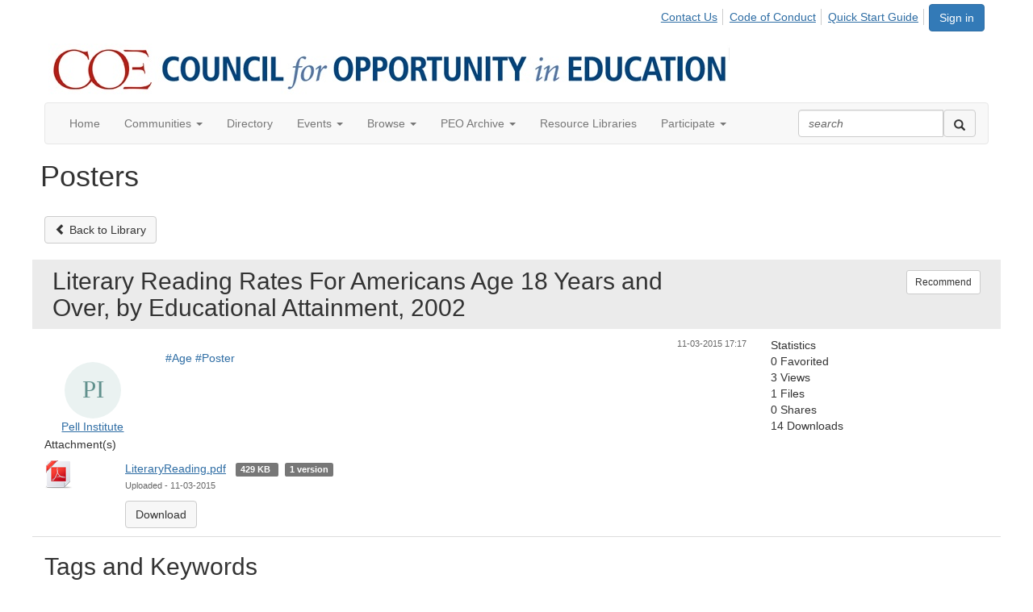

--- FILE ---
content_type: text/html; charset=utf-8
request_url: http://community.coenet.us/communities/community-home/librarydocuments/viewdocument?DocumentKey=453289df-338c-485a-bba8-f5cc2ef7efa3
body_size: 39721
content:


<!DOCTYPE html>
<html lang="en">
<head id="Head1"><meta name="viewport" content="width=device-width, initial-scale=1.0" /><meta http-equiv="X-UA-Compatible" content="IE=edge" /><title>
	Posters - Council for Opportunity in Education
</title><meta name='audience' content='ALL' /><meta name='rating' content='General' /><meta name='distribution' content='Global, Worldwide' /><meta name='copyright' content='Higher Logic, LLC' /><meta name='content-language' content='EN' /><meta name='referrer' content='strict-origin-when-cross-origin' /><link href='https://community.coenet.org/viewdocument/literary-reading-rates-for-americans-age-18-years-and-over-by-educational-attainment-2002' rel='canonical' /><link rel='SHORTCUT ICON' href='https://higherlogicdownload.s3.amazonaws.com/COENET/b4d92e0a-8cbe-4058-b6b8-a80bbb188bba/UploadedImages/redcoe.PNG' type='image/png' /><link href='https://d2x5ku95bkycr3.cloudfront.net/HigherLogic/Font-Awesome/7.1.0-pro/css/all.min.css' type='text/css' rel='stylesheet' /><link rel="stylesheet" href="https://cdnjs.cloudflare.com/ajax/libs/prism/1.24.1/themes/prism.min.css" integrity="sha512-tN7Ec6zAFaVSG3TpNAKtk4DOHNpSwKHxxrsiw4GHKESGPs5njn/0sMCUMl2svV4wo4BK/rCP7juYz+zx+l6oeQ==" crossorigin="anonymous" referrerpolicy="no-referrer" /><link href='https://d2x5ku95bkycr3.cloudfront.net/HigherLogic/bootstrap/3.4.1/css/bootstrap.min.css' rel='stylesheet' /><link type='text/css' rel='stylesheet' href='https://d3uf7shreuzboy.cloudfront.net/WebRoot/stable/Desktop/Bundles/Desktop_bundle.min.339fbc5a533c58b3fed8d31bf771f1b7fc5ebc6d.hash.css'/><link href='https://d2x5ku95bkycr3.cloudfront.net/HigherLogic/jquery/jquery-ui-1.13.3.min.css' type='text/css' rel='stylesheet' /><link href='https://d132x6oi8ychic.cloudfront.net/higherlogic/microsite/generatecss/1dfc9b5e-0e3b-4958-bed5-c550a67284fd/f6c904e4-f439-4ee9-8ed1-1618d4b25888/638357639810270000/34' type='text/css' rel='stylesheet' /><script type='text/javascript' src='https://d2x5ku95bkycr3.cloudfront.net/HigherLogic/JavaScript/promise-fetch-polyfill.js'></script><script type='text/javascript' src='https://d2x5ku95bkycr3.cloudfront.net/HigherLogic/JavaScript/systemjs/3.1.6/system.min.js'></script><script type='systemjs-importmap' src='/HigherLogic/JavaScript/importmapping-cdn.json?639048483587297045'></script><script type='text/javascript' src='https://d2x5ku95bkycr3.cloudfront.net/HigherLogic/jquery/jquery-3.7.1.min.js'></script><script src='https://d2x5ku95bkycr3.cloudfront.net/HigherLogic/jquery/jquery-migrate-3.5.2.min.js'></script><script type='text/javascript' src='https://d2x5ku95bkycr3.cloudfront.net/HigherLogic/jquery/jquery-ui-1.13.3.min.js'></script>
                <script>
                    window.i18nConfig = {
                        initialLanguage: 'en',
                        i18nPaths: {"i18n/js-en.json":"https://d3uf7shreuzboy.cloudfront.net/WebRoot/stable/i18n/js-en.8e6ae1fa.json","i18n/js-es.json":"https://d3uf7shreuzboy.cloudfront.net/WebRoot/stable/i18n/js-es.5d1b99dc.json","i18n/js-fr.json":"https://d3uf7shreuzboy.cloudfront.net/WebRoot/stable/i18n/js-fr.82c96ebd.json","i18n/react-en.json":"https://d3uf7shreuzboy.cloudfront.net/WebRoot/stable/i18n/react-en.e08fef57.json","i18n/react-es.json":"https://d3uf7shreuzboy.cloudfront.net/WebRoot/stable/i18n/react-es.3cde489d.json","i18n/react-fr.json":"https://d3uf7shreuzboy.cloudfront.net/WebRoot/stable/i18n/react-fr.3042e06c.json"}
                    };
                </script><script src='https://d3uf7shreuzboy.cloudfront.net/WebRoot/stable/i18n/index.4feee858.js'></script><script src='https://d2x5ku95bkycr3.cloudfront.net/HigherLogic/bootstrap/3.4.1/js/bootstrap.min.js'></script><script type='text/javascript'>var higherlogic_crestApi_origin = 'https://api.connectedcommunity.org'</script><script type='text/javascript' src='/HigherLogic/CORS/easyXDM/easyXDM.Min.js'></script><script src="https://cdnjs.cloudflare.com/ajax/libs/prism/1.24.1/prism.min.js" integrity="sha512-axJX7DJduStuBB8ePC8ryGzacZPr3rdLaIDZitiEgWWk2gsXxEFlm4UW0iNzj2h3wp5mOylgHAzBzM4nRSvTZA==" crossorigin="anonymous" referrerpolicy="no-referrer"></script><script src="https://cdnjs.cloudflare.com/ajax/libs/prism/1.24.1/plugins/autoloader/prism-autoloader.min.js" integrity="sha512-xCfKr8zIONbip3Q1XG/u5x40hoJ0/DtP1bxyMEi0GWzUFoUffE+Dfw1Br8j55RRt9qG7bGKsh+4tSb1CvFHPSA==" crossorigin="anonymous" referrerpolicy="no-referrer"></script><script type='text/javascript' src='https://d3uf7shreuzboy.cloudfront.net/WebRoot/stable/Desktop/Bundles/Desktop_bundle.min.e5bfc8151331c30e036d8a88d12ea5363c3e2a03.hash.js'></script><script>window.CDN_PATH = 'https://d3uf7shreuzboy.cloudfront.net'</script><script>var filestackUrl = 'https://static.filestackapi.com/filestack-js/3.28.0/filestack.min.js'; var filestackUrlIE11 = 'https://d2x5ku95bkycr3.cloudfront.net/HigherLogic/JavaScript/filestack.ie11.min.js';</script><style type="text/css">
	/* <![CDATA[ */
	#AuxMenu img.icon { border-style:none;vertical-align:middle; }
	#AuxMenu img.separator { border-style:none;display:block; }
	#AuxMenu img.horizontal-separator { border-style:none;vertical-align:middle; }
	#AuxMenu ul { list-style:none;margin:0;padding:0;width:auto; }
	#AuxMenu ul.dynamic { z-index:1; }
	#AuxMenu a { text-decoration:none;white-space:nowrap;display:block; }
	#AuxMenu a.static { text-decoration:none;border-style:none;padding-left:0.15em;padding-right:0.15em; }
	#AuxMenu a.popout { background-image:url("/WebResource.axd?d=YAYach_zykzn7tRotFpEUk3hsa4putPHZ93c6atY-V5g4_ZMGcbNl8IKcaGxPtb0rmf3ti2oTokinsNQoowlbS7nkH4LJKKXMDRWEbY5hwU1&t=638628063619783110");background-repeat:no-repeat;background-position:right center;padding-right:14px; }
	/* ]]> */
</style><meta name="description" content="View the selected document&#39;s details" /></head>
<body class="bodyBackground  viewdocument interior  ">
	
	
    
    

	
	

	

	<div id="MPOuterMost" class="container wide">
		<form method="post" action="./viewdocument?DocumentKey=453289df-338c-485a-bba8-f5cc2ef7efa3" onsubmit="javascript:return WebForm_OnSubmit();" id="MasterPageForm" class="form">
<div class="aspNetHidden">
<input type="hidden" name="ScriptManager1_TSM" id="ScriptManager1_TSM" value="" />
<input type="hidden" name="StyleSheetManager1_TSSM" id="StyleSheetManager1_TSSM" value="" />
<input type="hidden" name="__EVENTTARGET" id="__EVENTTARGET" value="" />
<input type="hidden" name="__EVENTARGUMENT" id="__EVENTARGUMENT" value="" />
<input type="hidden" name="__VIEWSTATE" id="__VIEWSTATE" value="CfDJ8JEeYMBcyppAjyU+qyW/thRf2y7DEnzyA/DuowBppfue9qWa+mFfOJ+6e/9w3Jd/9TZ2Sl7qVZ0Xk5VWfa/Df0WC0OmLK5oBmUEr97OEk3NzuqHN/RFM9kbNsHOE7ZAvxHCsS7gek9QmkZ3KYZ3wK5jUoauRjgEBpjQc29ChSnoidjwlyWprApxrIoQZPBhFiQuPQV6XzIpze8nDsq7flbVMKvrgzo9mxWkv6LG7yu/rmaIWgBNiHnqQ0QbIRkd652BAihO58hcMm9S5WGNdnyOPIYqsFmuEhRerWOfIxsd/j6Xw5PvthZ9FIZ1VghmZuD2+D0yBc15HtCEpT2W6r8Fshp8suM0dT0eluzeaKncEXy5D+dbi4NJLM1213X2uM53fijJSU5ImlejDClDH4Ukm8xnMvY7Q/MwLel48dBqgmkQgDlpzDip1k43hRwEvqdGyaAFf4Mdj+RYZUseeIRuMz3TeE5Tv0rJPm35QGy67Kat5+r+CC3dUfPifdgMMdrqsEjBARtjMWJdffPX5aa9pGGAUh2hJBY0xR4eXgDNb1PQOaT7qX6jEIRa+wuYY4eKebD0CNi3nCIo/MDVyE1t5MtR016aEmkaBdfQjEr0RU8Chukpb9si9yUe1QZmUFNSDG2yWXCmN8j+7YzkOilTyKzbcyR4J+q1UnrTofabLTxleb7iDWAw7LtwLGF8ZBAqDJ0tg7LkfRhsfjb4C+ZVzF2MM21D1BePqeOAyy4IISK6Fq6fpGaYOvsvfaXJ9AXviv/euuAJpp2CZV1YOIdiA9xl/3ijkFT0S+Ipld+J8vHY8hoJZYRN3PPbuvuFj30DbWL1/o5OPOXgzdso+IY6uJE3c+3AvkWturspNHlWWRzQFJX2CNosqwvXh6pzoErRf4S2ol4rq/e5SRmlmhRWxuaCFYP5glTDqht8Am1UhxXH15VgT0fNULt3hWGu14PN1rWxhMl9uciyj/ZPQehspHKYAfGI8Iedub6iDwT8zVz9zzuSy5p7m0ud8KANDCj/6grz4pmn6Oo24VeDTDTAF8EE5WIrN14WzTBbrMg+K0hq+xZ8r9Y1L0YRfTO/[base64]/nV6NcEpyBSh/o1Ov7LeQsulrb5eImjAKg99XjnPMwi9QWSrDAQaYdVy65p9dXqfgoQdSMComwv3fY+pzwmPvkZ+XSGvXXnkhtca5derWCYmMzTTd2eTaCoq2EcVGXW9HNkmc95ZcYwBzjbMpaEXYiTqmxoNd3qp5tt18NfIOtyKnmQQuhFzEetgK6QmnvjWUQXU8K412lX/mIX2fz6DxnuAAJmWACkZ21+0XD/kdpHSCHWUrtfoJDxGQAYV7ukSEcpn+lC4/UcUnSnlcR266PpwnSnoDKZS4/i6gKpKKniCr9ft7py4jKaT5D22Lup93CIyfFZ6hdYeNcGELI6WfKsQj/zogcwgyN30J6oEVA9vfwhAtnzyjOCrCT+xhR0JmHiYnwxqAbHhPrKfatDjKCex58L7PMnVgjkSSRow/BYMhE/fvwNnzGj93dizvJv7KyR925owUCyJpCVc7ZApDIomtOizSIZuaXJky1wjmC/[base64]/Dh0AqbqA4pWkndSynRaOe1MuwfHj3TrbxBCesDdqaxnDWcCmFBRatWuraNyPYkvmgbBlAK0oMwryTsX2ZTSDmu3JnaVJiPzQ5un8nhvrkK3HgIiFa/rhH4o+LtAwRFWBknr86Qgrvi/TOJFemGip2scY92badSUp3UE29XV+sBDxQYZ0f5gUVnVc+VXtkRcnyupo8mWJZSRAnObowirIdw13AMw3zNY/41DGYv0PLeCKWSn9sEjZQzAsCqjNpCSejf+o1Ex3iCwdVfy+G5ZRgBUqvAl/KTd1fj4uFPpe7eumsOk/poAu8oSnsH8/4r+6Oj2Up8vnWvbHILDK41/KC6k2cPwDMPH/IuBzbGbYd/l4ImLgtsS8p8HNHrmrSK/JNDCzjnH7qj24f+zEqEkbq/XGFLhgzB3+E91G2k/1mq1ve/v7sx5IA+F4ffZbwXzjbYUiGNIhakjiVN2pXo5FSyBn65YR5VML9CVcSZbt6Y1mfsOU3yGTm8QNZkzij9F/Bk1Q//wa+VntDsVOyQkLKKXn5uV/Vf/wMMA3ETcMWbaG02xEgU3/FTFaGzXP4ezO0KT5ADEZjtXwNHXkAryOnUovjNRsAQCN/mJYgkO+IIQANnUU0vXL1Gzwr2R1elNVJMahOhGm8k0Apxqm29r+x+ldzH2DYqjrn1k13/GV39MNHMB9wguRw3Fq/sE6KbFxbfyqNepjYl7E7wrSOPQpTYEvKi6VQurCsDMNrdLatpJ94+/DuaBgN1u8YCE/8bS0x+GDV/AgDzBU+zW0XmqbX8EqPSR6+9CzFq/swXLVsaEdzKsJ3Me3PNPJ/XyuPtYM+863Vg7BAzpqqrn6FEYEr1FaNcJxRM7XelryBPNfMawFETav5s2XI3RU/+UBBkGF5NunFcGZhFWBEm8FBfOY3WZ5nMWNkPLlMWedk/Bcoptj4cf5dzvryG2qstkTiyUBiMh1lVK10yV2X4Uvb+ztj7ZBwq2kBmaJp+d/0MJbkszZkrBM7NDSwsOA6r6f+4txNfU1tVGNrbLKY9vLF8RdvanirIDv3qyw+F4jVz3vs++icvuPGVmNGy4JMORyGdYdoad/6hJ0YABAWgcePPNP7m+YfXRsYIrsbqv1Ct7kT0YpzfxFOxbXI+toK3EG0lnWf9McdymLx/K0fQlKaZsXgZ5sjrNLR3qsxGzf0kKI0r4lr/o2Y2/Nt+/Wd6Acaje45z/LC0l8dVmWigsZOs3keO1eLkUnfYkzPGZcNT+52T5VDm2DsbbzW+oLkpDXz+DCaTzu3i0r0+IGpk1EQYeC8R82GX2B1YGAXvVoazFf3Xu10uoCxkfxL6gZYWzE9H30wAa3/p41MnjGlZsK3DgCbevCA+mxR6AP5u9850wZhxIOpmG5ly85uxTI3oifS2xbS4Q1TSkDuIMJWjHMA/PtrCYTAtwltvi9tlN+X0D2wHKsCs68ICw/kbG+TQrjd61aOjyO+Bn+hzzuvbu3Ni0d/GV+fZ+uBLuyDA8iZSl2UcReGnSz70xKXmk1EU1Xn8H/VPMQRZ1AnFbEgZcXypsz8A9XVL42wsXaXZbFSgL+MySvLJE5QX2OVVozCyHWOerp27oIfi86nsCn8gB7X2DEOGDHJlx/5vKqW9C55jiN81260dBVpBEMly96T4M8UpQrVdoKQFEnvcYRjKrqQkQKWn+iZjfoySqcaAejjOj7Jiuf8zUWJQb0XmC6IS5C3Ou9APrTfRHUu/0bly3UE3oIjaqiGjfzZ0CH/xUaRVn3TzjLhJKvB8RTajGjihlvEzX+gkWHLvKWwHz1iFyszWxWy5qX5Q2qKtSgwIfDJLDminudYN/9ISwfchSeBLjoC/SHeVQWjqS+zPMiZnYKHehRurwE8zm9kiftR0ff7UlWtZ8wjRhy13K6VgrnxJhWhzpw6vNeHzc+Jbtrb429NbZPB1tpc0E/A3IOXexuhjQeVfkLCR/fsgI6ZTILYWqufEIRMOAtJ5DNyG1rRNdHa4V3Q1ESgbUAOr0qK6SkKChtBJGtPD2xMdeLefh+I/bhXaA8iu3CF6a+o9vLxpyXecJ3/ap4EpWG4XyerzBhVSX0YzEVIAimGbfMyDs1b7UMdFS2DLiZiMYePLjiTPyLBtrGryVSohEOfP2NkMN8e8FRfbHi/AFDhLXWbDL3y9b49JEyUxMZeQOquU+7A+1ouSdnB3VBCG9XBwx+5S1Oe87VXA2pkIkrQFxJ/XHn4KkAJavEJy0fY3GjUWJ/yO6DEaUGyRYt7SHY0b4pq5RX5w3+afxlfeICYFALwvJRstRmD4VSMK1GpxGPQFtt2YhH3cHdr+Xc4RyTGizqE+5F5MbmIakNcET2sYKVWMI+FpMh+x24ihW5tYxPILs58MdSdrz0rCDu04i6Zek6IGwqXO3UmPrX0hNC6TE4w4uzRujnL4VwOYFV+JEc/IPQ7kgh9cRudSJO8aHyQJgBVDLeuVJMLFyyEGC+/By9k499q9v+iJCr6dkBBw7L+W8yNWb7qZ3HpL+wRnOQEF55eA4zx4oc3oTm0uQOhG0359B3Y05+9P10DhhfN7VI7qfjCYcZFBo0pHVeIMD186qB0dFJAS8tqmAi8YfUaX3sCbVNJy2oAYcXg/W6WkuyivW7l6QZTcuG0kohYys/YNgv84gU4z2EKkZo0w78xfWdAjdKFGKGl6jJ+L49cpyzIc7BiTYZ76U0rrV2M+KtIK+vJuk+Z0pAIfp0MfsCMtTeB4G8LrofR77jU1U8xjxgCA5Wx6cm9Zj4NBaItiRU4p1uPUAm+dxacYNxHAfTfdwt/SRysXj1s8lv+PUIy8gPYY5XHggsjEiO2Wh+B+w5KTQXn6Umj5l8NvwgCZh50JqEafhr86FkVddt86QAq+7p6fqbrAkmL4ZwvxULG/[base64]/SmzzG2p4TKUqEIa1Q72alV3CbTY9Hxa2S11ulpyyuEfLrpkSfi6YsH61tbK+wkheGniTDHfcvMHLYCSzMSmIrr3WUqL3i0fEnrBt9pmqKRHR+bb43NF1HQ5kdsH7kLe/L6ftI93lD0bRskZClY/62qhz0L7Te3poCzyCGCgdG7HGAFf6Dd3DWMB2pE4/nQ572RMKYFczpAK1Nj+FyakK0kROB+8DGR9KqdOsC/w/DEkM9cPsGqRJJ62myoE1OWt1OGI0aFYK01Zt2ZZr9LIEd7FnNIwS6DW9woQmhrecNFqTgmEcH3YzTc8Fk+jsMfXKZFkBTqrC900B1NhkR5eGhNXLMPIcUE/zVDwQHVp90iHZxBlUal7bRyN+Yw9yAo+xalG223oeYydd+l+zfj8BYTQ2yFjC9yM/F0tdZ25q9Z/JBUWVaszmfh5Jhk0RZmq9+0mjf0cT+E5Eqoj0RsmgR3q8FFW2VpD9co98lWIbiXAxiYieH5WmRVMQGhEhFDVAskgS/kt6Cznr0UAgv7k9M/NJvH4MxICLMiYnLdPnmlSeH2yB6/4g/E+OXPTSJDuMRKGcrLrlDXnA8G37Uxh+4MSL7k41yBr0wYGKJT2vbKlRr7Y+4WtcO5FIjdkzT4aY4xe2ng7zVAKxBBZKubI6nb64iPywvSRjrbhHVns90VH1/Rj1z/[base64]/fvd2v8hnTeWYWv6WmUMcY0o8SX5mnbPeK+cKXdplrscrXIymy6YA9hhbhhR0EhCG6+yWTwqOq05oPWITTbtGsWBFz7xJRk0WSmd/196MegkKb6S4aRfo5bileoqsXZ63ejS/HLR80mlJVaz3vLkFtOcvTeXgnCsrsa8c/45UyAKxe2ezI3473zoMbLBmZ1tZClAHeRHkfum957vz71Phh+fwf22E7sLazxCXSWQvNS3/HBC5Dnd0R7vjwntvPvClsUWnMa7UXM9VlvQre1PyGOdQteo2A7Fo1QIF9/[base64]/pZiwxbyg5DTM5+GjHJi/VbeURWQ5V/boOjWX2j59tk8ppVshTSKSSd3tVd2KqtmH7BMTIxtPi7dJdTtrCMhVKRYkTv6JJ2kul/QdjZ3TH6usM7Ly7ENvKbGFdjM8FjgHWsOLR0rftUA2Be9LkN9mvM+x0kbaTvQwxplkT7UjCGOk0THa7FrkoRTEieEGpHgqHSZW48AFI6PMx1iB93SHFCKwd3WF33ZtqZJ8Y/jHhRgw2cuehNoWk18Q4Gh7FQvL34KqA9Sa3XvAstEYGH7j/8P7T5o5cm3KtoVhQtWMyaUMDz8v2cqKqbQjq5/IFwxVAgcFZS8OlnQ4k7uIyYNCH9wiJFb79Y2ODU6IV7X1rS19QqRJRFe6hBK2XiPxYp13G0IBPIiAPVHKKcGNK3z699PgMrRFSGWH+55m7SzxLn8ZXjQFWwNysy1saWL3t0dzwmJ2pCR+rQxWyCAq5I5LkFImG0Hk8S9HO/[base64]/[base64]/BFc63SQKSNo7ZkDf0zVbp2K0u05jYE7/Iu9+H7FdMsC2gYjvQk0N/VOtq3asO9RYcxsN0/f7zihePKzRedwJcLTVIOBVKcUDO+3qHgYrPqBWjBxEPxpjuWg1jct2J1lrYJt8s4GddkdGxQoMze5VVjl5opdZEwA6iHIcNsppexhPqsQyHNOs/[base64]/yPSVMwTTXcra/vt4SlmSqosbcME/xUVD+QX9FGdV9NaH3QqI3txE4G90CqGZwHyjul1qS00GAzzdkawvZuHl3M+QILpBJYMp9ZUQRKeEax1gDjVeKYVIh+nKsr/[base64]/YTu57QJk+D1ymIuEzvzWargW1QApBi5IONGDMm+YXNBYCXQjYno6XqaIdCN8IMWUfQSQqEC5QV6HidUXO4OAJ5IsSwoX1CSXlWPq84bx2Yj+2lbN9GEl5x8WPCo8s+cnMzXY+Xf5lFUu59b3fVQiGJWGeMUU1GkwGgx5A1IaloP/nZTkFRytZcPP7uDDtAhhcMys2/UJYW1i/PpJo1Dhc//X2P14RdUVBVIOb9bTDoDemfr1Hn28dOQLIf9W7bXjX81AjryXkgQyonaHmRIvcfkow3xNsw6V/Zx1STDLW0NZrvjyC4Yh3gsHNX4kHKvG95Sv1/nImdZZ5Oqye453zBOzZAdLG/MymZHP/[base64]/TajxoOk8erchHo4Gl5sXATjwd+CMd/6BT2YuWFOxDa0J6b8dP/RhLq13Pzypr9igDE4UzWNcnGJ+f5KQYn6tTKDURQS17RBXy418KrYSZN4VHe4xLRnPqhdYGCZPqJjwENmNdrit1bNBT6zvxVrPVLKXJrfoP3L4qmGayCkmbCj2hxidBnZOd5EbGOkOduXJLTLI39rs80nvuPY0evievFIht1257qXktTSp2G0MI8JJA4X/wQQvWvNEqaXRwTVEU4ahY96mdvuCXD9U84ZgLupdqWlg1a6aZOmtnmeIVtQi65feLGmvR1I8ZdMX49jwzVV5TFh2Z32sjvEnjA4LQsFC9To5L+EWBvJa3XXPNofQZJxtZpCrMyQ55VMeiCMKX//uNN0M/TIH3FIXLHuvZBN+tBp5Y6uumA7YSvOZHZbTDmvVJ4VSnRd4i7geq0rkZoE81l4B/dqCTzNp4V8sEaum6Cc7iwuHsT5owS5JSdkp2bMMyG6bFelvRTD/iiEhWnDz7XJP0XcWYsmOK+19cfB2wxAWajH+8pezcpJGHdoknnsNocqpKdwLHrAxQZSTHZJsdqdXsZNVjJT4aT+3y9QUCAfFqiMK+BAIvo7RMDI+ruvs9SdkvEAXCw2TrRRa0B5eMuUmxkG2ZsjBjAELDajo1hh314pautSZsKlwrWOQubHXRrq2nlrI+nk4tFRMao/mrHbUd9eYI02uEdHlu7mN77l9FDB0lT7zjBbtWXhRgQ9jrPt/q0CmGMQ64ueEnrNVRFOyXORVrMcWnUJmHZQ/vMGhNpLLY00cATTbJW0JwnLSeXQpA5VSbz5r/NJPHneKS4gEogwC/[base64]/[base64]/mPDYbfmsIqfb16RWtijbMsTE5meA1qmciTWi9t+DkIhjrOCJZQjJpeKhsDZnMuQ9KUw/gJ186TfI730IFPJbiNAB1kYDMdH4YH6j6FToqQbDCFA/hGdWHfj/Z3Ee7vBOs+5IY77JGlMZVZOrJ2GauVJO/8rm31UAO7ekoHPUOBkabKqy6CcXBcERFZcoOZHedRrxJuHurJNxu5z938brKRpyemffH0aqpi2hH15f+vZyn2ZJVZFSqYpljQwiQrb7NNUXOFbTv2nEaFFDE9gYqDghdeLjMe+Lr+vcbONOyUBL8xXJaRYwaYscd9aexEpjzYwY6zNzHJIxXuXqdu6YQA6tIk/uTAm6X+IvOVW/nFaGcHI8F8pBLeDbHfIBiTE34kVwBPIj+qmcrwsCP27i+jeRLBGejgWBFZQTPoU42ElzHz7E2yK0/aO/[base64]/JePqgztLSDN1asMFKq/EPsvYfVIp7Fk48dQw/Toh1KjUmezW6sn6L8gSBbg22ZSvQaAqgaWj02NuLRx4DET59w6tcE5SWCXMmPwRcxyHkXMPFleeed5An7Ayl7K4OPhCXmXpSw7en3aCEnvgBYbDjtAzbJbS7342FLwdkicjo/ae5Vngvpy3qBLMUuDSQhBte9iHiG5/dH+rEFwS+sFS9hK0bJuFGm3HAEFdTnOCpvWUeGntE3KAaIADSXclKm9sA12T+hZA3W1/dXkjF7M8x5KOC15O+1m9Zo/vrFqLEaChhyqv5Bkh77x9DDmI8K61x9nYdukTLLrC7/[base64]/IuifrQFeorHEl0rhV4fHIVdHvU6ddbOgyrrx8n3jRMUMafKeK5UXRX9dOwGT+kb+/yNRv5GdPQ7PJEbqyduqJl/xnzqW0ygrYuav2qrPYwjOn5fM9fbSA/+aorzd5dwbZs8O1pbsjmdhNfuN3EugbId4staD7I/Y+ixe060BLFQYH2fJWHcFFjqkjkD/[base64]/98Y59Uf68CBkj+P+nlVR+IVU7Ru6gLE+gUtGSmBGbK+u2ajX3HfK8D5ppMACIDt2IJGiI8C1VzJyHREYfSyXYeF07kwpRkoitaRsaQwUPD0xnNBcH31j3wk/byOE8gCtQp10KblPFDOy2jYTkb4W8UMQP9NJjo/GOwTzMafAzNm1nvP19gxi7n59nKTb/FYNaXYylAeHBtDA7igWClIkH9YXok7w1fCUpIjKCzasc7es8LrBAu2OoZZfpWtxP5/vhRZTF9NGByf2jTI+5KRb8m/f/PfjnDhXZ6xKtlEbrMZN8uxw/XgqMZ6zmls3pLGp+3ALc3PiE4XbTOKWGfAkK3uPvg/bNwPrGzwNszHv4xicieNS0gGm4wCc74c5WVr4o1Sg2yFzvZI698qg2BbgEMQ+Nb4w3Gk6e6JeF51lhqJ1ECy3/C9iNAVAbd57nu5TaGOAXXpz0fxnqwAvfKngzyxdtfUeruCjIvZNFWWGVouesGQFMTGRWhrQL6/[base64]/Br+yEZtZPewhys55Pu2jOCA8Gyrv9QyWjnltwMFcl3KevLKB/5eBe2iyaeMEvUY5mSoGpt23AYvHJ+v6tBPkO5eyBA5ZwTDFXCl7o/t49JaqJunQYXCPlhOmq6RgbW/ZkufXKw2WzHo2hrV4cbB/zottvEe1bbJxuvTI74l2KqZ0wG1/b7VLGHeeoxpcS331xf1XFPHK2zF1l7OC6+hcHCukf/Cr1pn9xQ7kKS55BhxKBZk5bZSoX/AexhadXbQn5spVLo/F8s5Dkpcc/CkXQTRhLysQaFx7yCkbjtBul7JSSGeGROQPlKHoDFLuZyHCCBtA7m16CWnoPDOjIazs1cRIQZEyFzEsq9MS8gcQJpR9CJjktO25MkXfaXOsOUWX+Gnfj4fSgZQjQeWsnWyPskquKC+NZ8j9E95Y+yhVKiu9mzf8Zqu7QJvlPQITfrcXgZDHsFg/VSoFDrth85v3YGoh7HTzKh/m6UQ9ZifzeD5+n1b0GgK3iBRvaXfaYpP2UpiKQEyASWDmebDPrN4a/06xdSMCsNVEgoA+sclrU9Y9aeDJOM46mvCncN42n+9sczV2estnsnGGJo7Sf2zSzNVE+b6N8/nQvk/+r2YhIYJaXbKCz3YqLDpA2/Il9cSZTCCEVLKrj8EaTNvdP6ZE0U1RjuXoNKXfLRbU9InISW9I6bdxmN+Fh67EDDJrR8ymfuADIiWhRCww17SNuD1VslD7rxpXXH94WNab7BHYOQxiSqz67rrUCB8BceIyyjSGU0jBa+JT0EgOBCPWbJslJ+5vesXA6om0rm76a+pXUlBNaeg+9/7pCZa0lNM+XHb7rARGXWDXAPkBcCCl86mjWKozJhpsUCBivvK5w0OY4jM+Vtv4Grc++mfZX6+NobgQxQihNQaiGn9bCcm9Xsl+28b0uoMt1Gur3ETo4ctlagDxOaFddVgqQj44fniFIFnl7/TdZUzZrL1TYTbwKsy8Ro7eZ9hiU6ay6JveGdMUA1NMuVqszF4nPJusRREvFcXbIVk6VjovpxJdPha9PeTOUXqK+VpNQOdNBWqoC7/vmVkSKG/n8rC5EV1L5cP39JW1SU/srzD4CWQqjlPXNl+pMC/PmTgtyMDPviIAbDQCMHoFmnOdI5AKKIUE3nn6HYnjgW2rioy2oJRX+aWB8zdTBtOL2UNoJn1jG7uF0wDmmOKIAIf6HqwnMJnp7jB5U7gEnum/f3WXy3Fo2CNiLl0VO2gTHJwtJNodfGiyU2bBYLrqx6U/oJRayZbEtHeouxGNsoSu/pXOsiYxvkwcDrPSVSwCkmQ9E9ADL3ZBACr4fHh5N4mX+OnR1EFmJK6dMQ/xJhij/XGZ07FztYFVmzBuLXKDcSV1Wguwfj7L3bCkjdjFwx/[base64]/hXFOpr0iMogGksZaQzq1Mz95hqcC+u7ggsVwjxyU8bBAyc53RhZ7QrGcDG6bE7vLcj5+A51M5pgF7TQdm4XCaa/93BOsF02HHAxN67neEt/lJZ4NSmbliptPrXd1NHHmjfPAKirngD7LxenaLs1kRJN6pbZHm0rDzdKt2hSts7vGgqVEh/7385ON7puwhxv/bkthLNHcqsqaL1kuxECv4/F3Uf06Xr0Sx4KyWKrkIe4ogBp8TJktzDOnuPRbNRiE/jMasfAgvTPJP/UQ0/OVTMZzuDvHnmjbwVQUQp3k5Y9iI7gVbw5TktwJGBJ39/2zMOuslOCkpMij+ta2fc/gLMjIBORNKZblqSVCaMSxlP3V+LbWlsni4b4u+W3MybvJoFWawWyzQniApO2iZ/I9q97+bjD20HHUDeKSh5GmY8w+ohnGwwNLOIy/Zh7/6EPnF6quRS4zk/fuPGBQKxZvzYI3porYen3G0rXdbXwgrLnKzCJ0lLBpKo5dlKImLi9V5/wmRKsD2cHULR/zCDjbakSCz2LxbhzfNOHF/tUv9JIBJzlRii2/RN7ijJNWsl4At6MfK9YMgj5qTnFYPQQAf8KzctBBlVLK//jVKux30q1XDDr5POGji6Z1Cwjny0qSSDpY4S9MpSd5SICoGUQdWS+M7AS6MankuVLjP0ww7olWaprqDhqwqHbs5lZ5cpHOTcdx7k4ZMloiaLd9Jwx+pSCxWua3QHkVr2eDxofYVgM7L/Dx2QaR89dkIFk3aUOPvZ+8b2UPHYf0V9uf4GHn/GRSru1UBJdAxy9QztQ3Kkm/ePcTi4mpFWOR6twbH8xUFcRqh0elus8OIVKdbU6cNY1BKKIL4uSaVwpY3aYs+ORsp4TU+rUtv9c5yxZVKYB61nyYUh8a5Msvz3JQTCbotS5pkUwbC48knkEWXpfVg6/H1ms6Pv0w903KoH33JqaHHQnDTUM8iQ5VDlbubjox7Iz/aokb+kj7IAaidU5la7I2z5K1nrwvWIE2Bze6r25UitPkT5aEVlgwGiZZyJrMoRHUQNov/gRNAFOOT2SUHHAHPSMgg1eVu1hrdG81BdPfEl0NQpQPxvLXL2JSnHNUoRv8vBbhDlP9CmzmAovixuHWO3Tst9XtS+l3enNbHV9G9h0unNslT2f4dl1z7Kex2YySAODVS0dhErgsXepjvT4SRK1OLst2zJ2Nxxl4xnZYjnJuiUocu4HKILHPJH+5wI3P3Cutpcur1/eYFABMPtqtFdS9VSQM02pkRWPqpDMhH4AoMBbyRja0zCg7Bk73Dm8oEZkqzHgm+abrcb6P1hLRSdpcXVmT2gBW5WwS16Ku7vJygF4bd/gZb+dMTBIRu9f7yew4dTl5SWrpQYTFuZmu52EBjJyDRp4jYR/k/[base64]/x+tIH5d+o5kPvwJdzN7FVut8ca1dQRUw1iG7tO/eMRGzknoTVRQZCbT3M/3yQtM9gYmVmGqBAChUOjTkjqsKSzTq/F8HjK9KyJQfirWDMwlDZiweiRJ89kj4CHVrhV/rdrEDEJ4h68sJg4u3oKuZQUDWxsbTjoukEE+6cLmO2sk1tYyQIV+QPUifos69KajW6qM3LNGkRpUF0GmeZ3rEg/xMp0/D7/pl44W1EB1grEwnkrBSMGa/JItyH3XUYQAoT5JkwjeYmGTreNHL9brHO+NyNPmzlfuEoP9UAvH/D9icLYymNpXkdNxGqvn/[base64]/K1NSgwENu8LniI3QLy0prTtyobVifeqclDeiqWcXtvi9nN1E5JxbSAmI4vmydQu4VQZ2/5Hz2sMXBKe97fp1SatSQAv7s89ICTPwJoa8eActgOKOW0f/cZQJ2ge0aW5AqKMvgWeNphSu0j/qimj1tSyy4296gZkIWeXwKPY6HsCiFcK/OZZ/hdxPvQ6J6aQcq6qXnCvkSP7uVA90zMzpbdUjbu3PF5uVyPRjRE8r011JG7N1G1gHaFJVvxGltCfGnUiZp8U0HTrTVmB2LR+VJMNcebpK8uCaZFgZx4h+kGAm7OqMtX0XCZo2j0C6jhgOMXG+yfWBno3a5D30KdAHZqwwL4qGXt+2+XO7CYsX7FPxugS/Ztu3gmUtYIh4zWQJv93++AyonUoVoHrG2M2NqO17K7QZ94JPCUMoQnhkQm+weXqenGlieUzU2stKwhcc1QWb7J3njZaLPQ6VQsUJ1upsYYQ3UkjXX0aPK1HDOOusxEQLI8kSQrW/8ns0J//kob2fJHom8v21AzlYfUNMubw8pCkAi4GrKVy+/OKNg2Mo74RfQUSEqjkV5nrtgxlqJuenkD1JAKvkuiLf50rsdVgHEJZFuEfqDSKcIUQh1Ru6+6HT4jqvH8gpGC7i6kh1i62o+mGrCYqa/[base64]/ZpIh4h+u9ZHdpIBqKakuAQSZq4gvU/0dJqzpbgmstwh5zr8mlNp72xbm701NN/Feavq5/J4bCQvnXp69MdPmKFk1lXe+92V/FgXkiikyusj8XT8YwqhhNjVpqS35uQJ+wTPc2COtiv2pmE+THLKY4QnJAOL0uXdsgWQVyqsxHDeIl6EDhyKWy5hy51pP+zCyF4220aplM6uqaquau6TqIyApNnpOVgN67ZZ8LGUsDhONV7Wj/IDp9er9wzjIfJTjJ4cqUfAmIUSRwnO6e/FCQvb7Oe1AaE8J8S94ShjTuK6EKJk6+g2zyL7ZtWf1MtHaeg0VKr7gSZ3ysnAhEBWatB9AaT2HWim8zhtEgL07y0T0UxyUA7jInAnFubMuSiA5ZY7ZB+phmDWgOZNgK03w51t/1lrsULGzXqnA3hztkoXH70nxW0K/Yf5CmN4hleVQW7X3J80XPD02fyGAVcc2cpiBUl0FzsgaSazEerMxvJrBawiOlv59yQQcmlejbaXTruMPfQHvNSRBVLmuCOH+mmZgIeEaBFAWAJ5MtblcvzLTf2sFcdcKXaGRlFu+E8RSvHw3th2b9+/[base64]/Nk5FSTo6+KLt0ItiIxTXozE28uiAA6jQD/Jv7xh2XTlM3y//efMCO1tEcOutMD0wCMcHgxM4xmTh3NRMpV1qv8KgoXNngdx45ZMD/tl8LjV5Gzf+tjuA6lfBch3OcudBYzIRj0WcI9Z81dM458EXcUKGvHT76xMD9cQFtEEY8GxUY+zCf1s/KOnKPAPecwtn7oRYYPlLTuZvjt/dDdpCnci2S2bkPjZXUwU/m9lukqSmMhAKbplCHBlptuvdnzbxt4P/7fdNPS/daJTDWDXujN6ycmI/SFRVADsLStsXcdG6P/ax1my4hjl23cLpC329UCosvalWkl5ZqkeRqeB+COpDnebNCU0gtaUHZFCeNCWkbW3iQWPsp0r6NRMHSCIMO+2Q191ROhMNaEA2TJs7N28mRyHnwNaJXG3Khq5mkWX44dNAtcVV0tp47L9lZkxljl5M/soU4/UhpCNmRTGlGz1F7RI1PKh0R/bP3hToHYUH+ZHbnNQPj44Vu3CPYNmutOqRXJP7q4OAX8qXUNhlcM9SbBXRMFuy7kc5Yz9kp5ekqFN4wowaCX1FngA9uRRi6HlaTUBu7/UwokOs6LG600cXw4yTaE7FqWSwSd2FoSx5Wqj7mSPajOZYN+NAJWXUxRXQ2tMjm8mjsbybAq9BVpei2SfJYuV1EKyrfRKeFyNCBx4B+MwbkWGamryt8nd/k7F1SPTjs0xiIKlR6gmB9tuBHrzukUxuLfPCs77qsMSOdz7A8Qn7YRd+DFb/LBkdWiqxbcBPJzgXRBd6aKpfadOMkcBirRlCPTynh6dDjhBEO5VdMc/ShZxKlAGrZPsxxPE781wB6Zx8LcAHAEaVBMpuixLkEyfMhM+CFX8Ah0y1N8LO5D5GXGPsDMl+BgfM3iaJHs1JT8cFnTRJ2E/xkA4s1DBPZbkkaWM4ar7jlot/Ozm4oJ/SXBGdUUrDclzPAKVz1Facwbv4C4lCVj1uqmbiGByO5QkOoUEZ97kTQ2Yp2KqY4H6WQVTTL8H6/u1hbMMrqaO7MqrKRj3y16UL8QEMqaMM2uDXN5PX8BYtLGIP0U+KfP275+2m5gEKqtMxbGLQxRR7DBLAHQdKH64GqkQ6rZl7OjQ0gN+xpv7dMgCbD17gzA5SsxBzbvOSBejq3dr2TMf9Iz2LOPK1lj4/u/+g5VGzDMXPE5gfUZ8hqiFADFZdaOzGRZFGOrusVGgW06vOWWHZs2sMnYVNsJvprgzuCZ6+OSjZvhGZnStiJDTuzVWg4RKWR7Zx59xbksyZAC5E/jsO1rO9PVsjJfGqSWdNrSO/[base64]/iu5n8woQtWSkuunUxKNdN+LM6BCQ80Y03zfSaKDhILqlX7TugDmimK//pOhZ0oXKculkOYWSMJpd9ExvZFV/LrkOIs0yeopFf82e5oy43gIJNJkfFKkODqri38apA4RfwFbCLjqCqeMtX5Tvu+4Aq/XFZHby3ByBiIUGwF+v091VwRWgf84k8x58XNzqKj/vEMTD8Z3/XQlOoah8T2dZ8T7VuzQOHrDTBFvPiYvhFj1HmGAGdRzOatieHKa0p9mCbgvSyvCAIRi3B7EX5OGILIf5QUqZCPBhx+ZXyTqlhqui2Q7yExcXnqoPGs30EApnaHnuIR0tgbUwYww6SstGLWIFWU+me85NbKog/0901l6vbXvlxI6rwOgsSDgwtd0yRjg+8KhuAtHAEQ8gF4tRDr3zVYW77XIcd0wiuhebs1Reg/LhJ6LIpw3neF6Wl56KlRuuVtM0X1wl0dHd6FzhDvUHDm3aenXtW1EdG2Ir70j2/AVyDG2zBa1p9a806mpb2qu6rA8OjtGX4rh48U4sv7fkm94PtwYntdGatDGkTwStqhat3mC++dQU3m8AebyZQGjppAnLYkHtyV3Ix6HJZzzKkMQyDPyzhlvrXZDCQwE83Vju+JU9UAATyLG3zQUwUifR5QTKymN8bNTae06v/L0LZt8fmGl+8LIoqwT4fXy/wuT9DJMjf/Tbpgw8g9CYc201m9V4eHd59AgRswnGFEM/DLBnhZgph/B4EAi1GRa5QjA8UcBHAmIyOYPWs4DLDm4r1ycyMkv8NEY9a9Y+0blkRfyadTpJAx4/4JftcQYbNi940UhESI2ioFN+Ejs+tVXYiy5W1Lu+HMqRO+CZFVw4U2XXgnm/Xh/UEKdQDIgfO6u6VlSbFEoRjEEhRqkwgPrN5odYK27pdYHnuHIgtjhDmrtKCrlzXLAYS5ph+UbAKmfizC5+kMe9HGP6dvgNwvRbrxJXdttqlDLAZTEs+6Ya0jqV//F3YCsOZP77AdoYhlrr1s4UfXi/EEiun3oYP+qqlTencDLByB0Jd57G4k4NcZug6E5an6nHkFshfrDK1UfeOw1/bt6PJzzvajerRRnzLKGly7NsoTsb9wuzFzG0sao3f60cx0QdG7SPeAXri/qNjznsH4wwFWs5STlBsOYmAR6kfTO6xFWrCcj9hX1MFFXpVvq2AL99IwooSCzVlTI0VkcLTW7IQ+7kk7jIXj4GA7dOp2CqBPsDN4H2KGC3VXyVst7IfyFrtTsmOGSMpjYZlQTk8aGgH2YXTCTwBibWHzswZYaE7ijn278zJN/LI9Gi3TAyeq72vPaasL9yvOtpzSYighlrA2yBXZ8Fp1zmVC9nXO09nKKoz1hHDYqmRjGGCBlv8Byul0Dn7gl8UjjdDiCRGUZKygr0gWN7ZiHg/UzeWONF1fxTFI8enoBVc98+bs8og+KZfLzQuoTDPU+e77l/KMLtg+K/1ukTEgPM9CUlZrT/N53yuW4qbovSgX8dSH4ImO9k/6igYWLj1jpi5MOt5FS2w9mSOoX4i5NGW8quVv3DwlCQ4TzffV2PcouEM+Krkob9XyXoqml8XQ6+PqJMP87CnarRpPQX+KnCygxRGrZXns3KkLiFGqqoga9JKgLycTSULD3ivjYOv2O0usx8yEAVm2DV642wJWFEgvATz/ldvuDj73+5Qw/TPAmZt6vuEaRShmlN0WnQBPdfXIoaT8iRzP4ZGKFcbRFjACM+LLFMqkNEvA283NihzHH8qM3X//qWeCYqGA7NKu0zfxGDyirWPAuVIxpRmXuJ0G8m12MqvpbLp4JvHIisNBAheje5jgcDPQrQKJR2Je8M7nLVG6UjtJ/wtcgxaRR2MZwDvMlbXki6TjEnM1YowXZqe3SR0L6BxgksPTqHxGHmKj0BGSxsZmsAyUNvlwzBTX4YPlkq5urpXy9bKeEtNV11Dd5wJY+8B1aFHsxAfj5GsVbn/dJtq0f2SVcXTBQBicxFZXYCFukJOKE/ix8Le3qJNc222VwRt6vTWDz11USyQOy9rzVFQJcNFnCy7eGmGkjoWEg0WPGbYS2ybbcZMag6/QIsLR37Czz/OCX9/a+8J+C2NzgxLt7fXdCoRdavATaiPBgQHvQ5OOTP6h6xK2KZGb8pvR63PjG9b6g3tEECpRwhknUyVshEyoR7BG+gxJOmvRgOGwC1GpzS2BUUPGDs65Go5lg0RL+wDPbs+4kpcfv3/eb8g6uBAm+2zgS2iPe/AnDcL62rPoPMkE85lKqqvP676QMDgWavmA8RuI8gQLAHwVQWJu/TqkjfIoQXls5dI46ZRdB/AxOclwkCg0W3s5j99okO+CNqvrPf1y0jr1yMJX+sFpheGxAZnUuxFtPcQzs6bTRckeEmr/Npuy8sD8e39g7zYQp3lG4K6IoP2T/oKwulFETUvhdz/[base64]/gH+jbX8UE9qKUWEMldetg8QiYfHLzzQc4cgY7KeRzq2UYPU7y6JxHb5xrNm14yIzqU7iWgF7fpoqhLJM38Km4KAvivGIvwtg4HDEMCGZ6Y5AlRrecbKTysK9PfxwhS364bmXWk3xenpjNo9J0vkKHcDIP1o/mUApO/T/QdPHP8fa7F6wJJtMBn2cic3lEnEteKI4CF+7WDUoiRrdhLEgddMqhvxzwV/12JgMJl6MQIWwHdnQ92IJO5ZyD9eb8kPyfbDiBjjCk77OPrgU+5lMkP0lZALr6dWVjXvejsaNr5kYW/oR/gYE4lbi+RjxKPCk7/FRPtsTuHNuhi+m2kAtjOagO31ZUBd4mhlYnh6hkGGlOcWkyp47ZYjfecny2HjPy9i3WlFwAmO3cEgHM6G7Z57lTPgphwAPqK1CrPFnoX5YJv4J1iMeru3sohq33UdhHtH5wL4/y4xKgSFBObyWWHsb/PK+uwQIRZFDh3DzFyvLHTp2U0CDmkpBhDgiiDmh8domPyyGxBuZcyi6Guo7X9ALr60e0ed9OxZeWoNX85Df4NpTIIREX0gzAdD+30Krpje1E9UgS4plf+rheBDitIeoh4OcIBZfjLxDhXeUFNHSYj4PShv8UaRd8zCeRTmXsH/ssroNmxIUgiV7uhBEbQgyzm/ZKzyEFFNZRCMd0HEVhlK6CumXBkVrGzf//HhMEp4qgixf6uEIRuzH/FC4G/c1BTIPvEJSDaUKlJNGuXVcGFLSwccFwvrNeYavuqw5CCnzdC6MW14yD5EhE6VHT1IzFoOgIDs7vGEXqpB1auM4RaUSUXDa2BJ6/rVbZOcrEWngaJBO4OFGgG2rQTYuW338K29IB8yz2h3/IHcLSQv7GZL/NHbsUFqRiJHf2Jh2KcPOxtBcWftOH/zPPKZst+pqBymxzVF0LmLydXHyDDoASyg8UtmR4aBRhJkSC6OansxEwMamdCIKbnFRUPN/LRd5gyumJWrftpyUtOGb/nenrOYX/9H8pHRwKAimG71iavac+6pIs66GGKDKq5hGbkN2cP5pw2AkjOP2VRy4iw4BPO/tkLLdHGC2tsvN1Cv0WaLGv7YHbcbd31j8puVZPDn3VuAXm1jQegNZvbixrt22urnG9H2Uat19xCbL/4AWr5I6AZyXJgiWDOolHcW2+y46wrj9EKfPEfFvMNfn0x2/VtP9UFCx49Bs2qfq0lP3pu5uq7KOd61qd2BjS4Qr1t5y/IGSZcacnckG24DdDwnrhEWUkNPUQV+DVBKPBL4RhmBkAYH/XswfjR4vIlCeHBR4mTJE0EvIoWHA8OciUZt0OuK9YckdkfWD88aAdjOEq/Z8GaJHH/LOxHq8yaRXC3eCoCjzbpY7K2r35BOrf9J470++xZsAklsRmD9xyBqQe4s9rKdn0TJvnqRKN4mrHA0XBzU+r68o5UyxMTvSd1BOOKjnq0b/o5mV2diYduK4PoIueTOIaJZjokRq4DvKvRMnI9zEtC8dzI1I8yVVcdxvxitlXs8F4f3mT+7fBBnms07GoEscvKk/SyG2yYFsfMdRU6hmsVT89p7deyoBMVYC8btsEyzQLx8RVFrYOgMXPWQvVeOBFjH/+9X27jeDrtBEilKSv1NWBisdVZFpftOaFUV9OHRzRQgZKTfTFClCkwJTXq7qTRBll8kWnZZ3hocXk/[base64]/x20MFuvz40l7ofe4pZ524zMz9rpvkQlLrWMWPNJ5xSRqoRkg3xmMNf4THVYWFokOIAFJXllDKkW2k14DxuiUx8KpkNMVS5/woLFm++FvucKLLpdLsqTDKWdubRgPt4UH3CPNxOG4TrNT61gkefG5lGJW/6PnEoVEfaIsMmCcPhRdn+SYPOSQM0xUVtMgya8iwc9U0GnASvh1zqCz3XfRD+CIXrgcGWhWeaM8CM4vi0CmkK5RBYqofMgJnNc3kPsqKxygngoyHNCI433j/LJkG4DLKsNeeT9OP/RaOctvXncNjmPGJfTlHzpnLrGCwFk7yhfjToy9Wjjif7gWLgJrGxrmFGj8ya3aZEHWapj3wj1y/XlJy8w3qYekn7CdYizhDga46n5UTx2d0eGlLoAiEO9S4RMlRAGEOTy3VhifarQfK0JJovHBn7ia3pI04YrnNTWEr+GHhaG83gjJYHrmLQoUrDrbOwEpnzmNFqQce1+oSb42fPZWysQKqA59wvBw7SrE9vt9OfqtLcQMI/zMu8NnuDvLxjyUaFWYDuEW4MZn6EMPJxjdBLO2IpZSkmz8DHjAcD+i/ldpo63iQ2gIoSkI0G7XASCvk8AcZo3lF/[base64]/pJkHi/IhhSxlNdklxl3GQMIOQ/e0+hW+uv4Yl9h5rRh140bQA8WDvZGxc1o7+O5ZUwNDel2UrG0+3onjCpg57BpVc7Buh8z+kHujhoP9Iw382N0LN/nuNvrk+p+5oG0CjFjRzb6rp0aRRzsum/zCD8N/OD6GdGnTcFPoZJ+hi5jc4DtxLa8jackRhQCW5Z6sFOe5yAt4Vi14T6TKmoaqjNnJ0VfTBUUgFmBDuRBBCaDt/pcutXzkIAIw2js7SfA9hI1f0WF6fCO6b8G5A1QnyfHTKa9Gnglsokx2j9VQVUKv1vsfLc5aBW28Ik5CrWVu0SlWWtT1gZDWhvxdf8tnLvutZZAUMEUlRdDu+3sGxS4OkWEU7IfPbTjdL2+wcvCo3WEg/m4Scz9g/FMByq4UurpX9ch2QECMG1Hr8zwgg0DjMq5JcUNULNHXnEpLJyg2O1GgwqOx0ANUGUpyCmAAaDVrgE0mW26IbuRMNxfNss4w2C/6gF4jToCN0ilMgJ/mlkt7Y80ybUyJU3ZzA4tCYkxwV6CdSLzCiRfqp1fLU+zVLBlwk12x/DMM/Rx3NYTXEs7KRIOFs4B0WOJ4Fr6Yc4iXgF+ppJhQ3q0Ad1L4BYL5oeIPWtwS2CMKfLNYL7iHFyFyAgXE8TUcILyZPdpUnkSBFvzmCQ7kC0h9faQTbJpJ4+vhm5jkGJRpHYbzI9jZmBcYnX/a1TI41PDmXk5pj6mrrpgjHUeFfgisj5H/ob3kl7YA1g7S6wjZtmCcr7+s22st+VZXhkkrpG9X2yqR6j0oJR/G7Y4iQeitHZ1v0Fsfy/pUfQ35TIKzs0CR1P0n5NIsy/Ec/6SREr+7KsKANgYBdHqyWwbec2ITO0FWzlkp6wyDhUbL1uqQxuNkDJn1T3n13LdNoOwX8+soIqLc3/[base64]/S4zfMEkxCcxxw+XFDlcIarapzEq+i0UCeUcaw2xPrZSBxMUkdEpGjCNEDI/UGEr5fsCjcBFaV5CqmCd02sG3MKPcYfxiddhtIRtnO7pFzC1HULrPNKn7FVBG6/GBc4pDrjStZ9a8bm9+i0MjZeKU+EbS4LdR5Yq/bMji8DoL87fdzX7yp7UodEo6WeWDB0flBaMWQDkHV+eiLR1MX0giBKbJnSpNGTp7KqHY8yqz79TMTixraHYLb9aTn1VLB9opGB9bvlHT/bIYhISFFvxmSbdCKoe3/CxhTLFd2FuMkGvrxbFnSYFodOxRbyEpID1ylNOdI8cQqy5QgRiKpOolFvJKdcgY6ffXCFI+Yw8iy54Y3X1JIUqg0Nq05qdOAwg5svlXkDAX22lema1McTKSbf3y/rzHOFWkDKzdY4qnIP1Lk4mxaLopjQ4+s6QjALFoNX9xOY+Z7l3pChIC6KMdIHj4ANmnGSL2NiDHtEB6vlaIp7muAy8kSNY745rBmuAcECoMTB0xjvvYmTbcQxJCuac69KsRFO7EzYvHWpKWsfjeg3CiQyrBW1Zsq8+hxVKmsomlQNtjfxPg019ytu4XRh3AaX/nrRI3PeROLPa1culGO/O3KCt5KcTswVWHJ8InCW4CWxSFw827/vP6gr9KJvRObh+bOkwHsfEbE80vKk9WmPHzq5iYZVdNhW64F96MWfL8+drhzMrH4MhTmQGkb9Memx9XWlDHC5hdHaxpKkJADC4q9Nhy14sZvdKdAh0P8Wtnbh+5by4i3nyFCmhH3SAeVa8nkdbANhi1Kg98DVn0/MpNePn6kqcZ2C1t4RjKDM4Z8LizapzBSvRxWkLdhZS0ODknde7StFtUTPQ1KO9Qf/YUw0Ymw2GRMdPP8Nj3HpslsJbIr5XiZaBO1Aktmvw4qy072QvCuSE4IcLOcZ0gLuYczBlVJBjFrT6nlt9R7wsk9NW4DMrzgrTuViX+oZqZcXcv/QLs9Qrx+bbtHDZXn43XvDWwVQ6njcW2BnAm3a6BrBxj99HafdNj/gEAvwi/ItnfVCzuApQAM15mIFrzQeTrHEzC9J2X/97sCbhUf9d1LeaR5mQuZo/TZF7HOkTMj0NWKnGosVHQqRoGkNaZWb2QjEtzmlU32x2dysXdzQnngsGNqKQh73QfSHmcaAsWGBByWbAfv1TqJKbqIxhdnu7VJKFj5rJRozKWTf7gtCW49AgVM9rk/WgFfjdMrla4PkbWIMH2nbDvnS2bsZXaCG3jXKGrUL2soPP/UmFKN0Yv0bjfqNaPViuQIcO9A1/Dj6F9+ETMywxlKhf5qSxGCFehLO+wEdWnYaOTKuC5WzLRN+PNQTj6n8syaFfX4RXP5OcyjVROvSke9tOX4u0Tk/KHzjHYnK844uIoAymlnj8OtB+TkZHvzRxZezWKnzNRgpra2HMMH5Fp9Uyq9rtEwawrvkvOZZKUUaAVrmGu0Rm32c88UV/ltYPS2XN4u2dpgtveMy/SfguDwl7Zl5rs8l8t/cly1FYHQH0i7x4YAT3OgC4sMuzZvDGg4CcPGooIU+Zbhi3z3CoBSnioO57ikBhiTB73Fu9HQoowW/9tv5oilr2g4nx5V8kjyOvK0NWJ1uwCUhVVzBeQ/2LiVGHbyGvxH3F/8U8Q/ecc66l0vbH/UhmabMVkYJ9WbWf5NnIbj1od3q7ikPP5YNG1iX4AGXmu71xGAfKfpL4yiFR9RTKEe0vxAeb5t1S28dT81KMnZRNhZmbWgYds6W6IoYkY0o11U/z2NjtBrSYRO2GCRRxUtIwc1L+tS3WWWOlc7T8jb+3y6cEt7MOvacTryLb9xqWUDcfIYJy/6ZqGj/Wm/0FHmovVmedYrnVDV/0H//X0tDMI8ADP/iYclsK1TUqC1lPiNU2FQcQbLPbLBzEQhOLU7qZJGriQXAX6/1eq5VMXgpqfuc7NXm8qcHRJfq00siERCoSDin2Q8lqi2OgW15dUCPFJKmPi2wJfiLB7gqeh7EqMLWz1dvuaFiKM4yqY16b1feXbVE4mOlQ2LJJ53Y+8t9W3x6V18QF4wkJEcapVYCvmB54shGepStJbHYiVvL2u0Uf3Eoimr0DWWpZYDIMhElTwYUICqKeiwihqZF0y/jZwm63ZPNEitE8NjSCFnF2zoEFMoQH7gtLrsfQ0IZkHxyet6U6aMSOpnr/b9TGqmSvLOrx8y3mEg/1k9Vx7vUsr/LhogptVlYEmfTmpBK1XNwxD4YWZgq/GEfVDJTWYS9gGj39nerJYapX+ZEif2Qo42qlocrrogVtk9pM94zzaXpZKptsyFKwwFlU8Hcjs8iXxaywTwhM9sY/Evq2rBsZ33fEunuVj6UI3q3acWyP/kFusev8n9Sx/S7bVAF6HEfp2d3PCIDmUMhJ+X3O3aWWfKJCIog2gFrJj5+m87q37/G2MK+UvKQPNIblnke3qqiUoQzT7Wkq3zyi/fvSuSM2xFFsNE0ZA+wYTXar9ko/u+SFq20JTsLM5CN6VFFY3IyjIIxU4mAWOZdEe0RR8zH9oumNa8YYct4xCGLF3b0hl9KGNfmZdVShxzj8EagES/ju710lJOuOLsQu1OncA/15T47m5SljHcEZ8+1anA8jmpLM5HQOtavby9H8ApRq5RMVKWgU9yB0jkatkl7KruMYhWFeWUAJHCfH3NoDYguAiaH3LG3agXAX6eiX4gr+bffqaDifDd6J/7HmZEKV61cvxxMOR4HWPSBnacsiXjp6S2SqVvvk1YZPJXlUXCERGORhft5INtn+GQK4xi9p7j2AB0k0RlSG9QoOoqqmABz3M0+79Z3ECmJFe8zrXbnbXpYdLEi1iyX5LvYoP724L9eDjp3aPnQE+KlJ1GBbz+yvcDkXzMu3hgei0FcyuCx7M7s3YGLdAWmB/j0GF5Y55G8qiGCzxPQnpwvbAG3lz5Gx4q04QMD2IwblpjoW0stw13fuT8azk5VlKvTD0JtJjXK7Jhn2ET1aGpVG2j3wI0HLFiWae/v+kNZmL14TSGnlWj04whzUQPxeNUDFsQ4rC+82bpKC4sMRISmteeqayqqvyRZ2JmdTbvcWbTPds26UsUg==" />
</div>

<script type="text/javascript">
//<![CDATA[
var theForm = document.forms['MasterPageForm'];
if (!theForm) {
    theForm = document.MasterPageForm;
}
function __doPostBack(eventTarget, eventArgument) {
    if (!theForm.onsubmit || (theForm.onsubmit() != false)) {
        theForm.__EVENTTARGET.value = eventTarget;
        theForm.__EVENTARGUMENT.value = eventArgument;
        theForm.submit();
    }
}
//]]>
</script>


<script src="https://ajax.aspnetcdn.com/ajax/4.6/1/WebForms.js" type="text/javascript"></script>
<script type="text/javascript">
//<![CDATA[
window.WebForm_PostBackOptions||document.write('<script type="text/javascript" src="/WebResource.axd?d=pynGkmcFUV13He1Qd6_TZCFs7xXpq7VXrJnWA3wOZG7uTuK03emW8Rtgi4UYjr_JodC1qIB-HkiK66kIm8vD4A2&amp;t=638628063619783110"><\/script>');//]]>
</script>



<script type="text/javascript">
//<![CDATA[
$(document).ready(function () { 
                                            hl_common_util_attach_dropdown_config('ManageDropdownMainCopy_ctl17_ProfileImage_ManageDropDown639048483584476446',false,'text-left');
                                        });$(document).ready(function () { 
                                            hl_common_util_attach_dropdown_config('ManageDropdownMainCopy_ctl28_ManageDropDown639048483584784218',false,'text-center');
                                        });$(document).ready(function () { 
                                            hl_common_util_attach_dropdown_config('ManageDropdownMainCopy_ctl44_ItemCommentList_OffOwnerProfileInfo_ManageDropDown639048483585420371',false,'text-left');
                                        });//]]>
</script>

<script src="https://ajax.aspnetcdn.com/ajax/4.6/1/MenuStandards.js" type="text/javascript"></script>
<script src="https://ajax.aspnetcdn.com/ajax/4.6/1/MicrosoftAjax.js" type="text/javascript"></script>
<script type="text/javascript">
//<![CDATA[
(window.Sys && Sys._Application && Sys.Observer)||document.write('<script type="text/javascript" src="/ScriptResource.axd?d=uHIkleVeDJf4xS50Krz-yNy5uAZzAheLVUcBDmakZVX1foRxalDgQveptpmwhJtBZN6k4c_QTsjjMjtyCuSyf3U267Qh_OIu7SHNnZToECUu0ii0BAG-QMSipn4GTX6-Q4W4kjmjG0WTD7OHki9vlGmEr5r1zDwA_BA9HLSTo8I1&t=2a9d95e3"><\/script>');//]]>
</script>

<script src="https://ajax.aspnetcdn.com/ajax/4.6/1/MicrosoftAjaxWebForms.js" type="text/javascript"></script>
<script type="text/javascript">
//<![CDATA[
(window.Sys && Sys.WebForms)||document.write('<script type="text/javascript" src="/ScriptResource.axd?d=Jw6tUGWnA15YEa3ai3FadAT2TDHxr2v7vuvD30PIlh3fNMoxvKJ8xhKuhM_vIdfaeI0qqDWwzOUG9bR5MwdNXrR0fg1_VF7kilq4ukWENLRzY966W9vIE9h4yFkHb4nA7PBC3ILc0GS_H2eXYz2l-ijDZ6gu9HVQ5eZrcS2iZsE1&t=2a9d95e3"><\/script>');function WebForm_OnSubmit() {
null;
return true;
}
//]]>
</script>

<div class="aspNetHidden">

	<input type="hidden" name="__VIEWSTATEGENERATOR" id="__VIEWSTATEGENERATOR" value="738F2F5A" />
	<input type="hidden" name="__EVENTVALIDATION" id="__EVENTVALIDATION" value="CfDJ8JEeYMBcyppAjyU+qyW/thTAayjDk0Y/agq384NJeL0BFgQkSpngV1PWopzeinspGZ1TMde1Ct34xJLVd74aPwVEuelUn1Dfq+zBkrJ7Th/BZSxRuKuSVTs8sv+Q6sVHmgEhWxH93NSEwMHNSBo1FcFisXwavfFV4ICe9kkVlKur2kTz4gKDGY/cqrRYVRbcjhK8wT6FAzFIfcXoZdNHgxNEiRi4OI9GM1MUbZzmYwPXkQFB4Q242hSpd8x0WH6CZcFe/OFF7y6gcmc3pAFn4jng7Bf7IsYzTK8vX37KUNRr" />
</div>
            <input name="__HL-RequestVerificationToken" type="hidden" value="CfDJ8JEeYMBcyppAjyU-qyW_thSIb7GgXC6OLxkguMN633-5joqjpp2QeBpd9Png9ivbo28G3ITpuuyFWD8Nve3nSM86bAAm5J1PRtJMQFvvUu37b-HzXdD796cRgENwVxZrTVUsr7yb_T4Pbrcxg77gQKQ1" />
			
			
			<div id="GlobalMain">
				<script type="text/javascript">
//<![CDATA[
Sys.WebForms.PageRequestManager._initialize('ctl00$ScriptManager1', 'MasterPageForm', ['tctl00$MainCopy$ctl10$EntryRating1$ItemRating$CommentPanel','MainCopy_ctl10_EntryRating1_ItemRating_CommentPanel','tctl00$MainCopy$ctl30$ItemStatistics$UpdatePanel1','MainCopy_ctl30_ItemStatistics_UpdatePanel1','tctl00$MainCopy$ctl30$UpdatePanel1','MainCopy_ctl30_UpdatePanel1','tctl00$MainCopy$ctl46$ItemRelatedResourcesList$UpdatePanel1','MainCopy_ctl46_ItemRelatedResourcesList_UpdatePanel1'], ['ctl00$MainCopy$ctl10$EntryRating1$ItemRating$lbLike','MainCopy_ctl10_EntryRating1_ItemRating_lbLike'], [], 90, 'ctl00');
//]]>
</script>

				
			</div>


			<!--mp_base--><div id="GlobalMessageContainer">
                                                <div id="GlobalMessageContent" >
                                                    <img ID="GlobalMsg_Img" alt="Global Message Icon" src="" aria-hidden="true" />&nbsp;&nbsp;
                                                    <span id="GlobalMsg_Text"></span><br /><br />
                                                </div>
                                        </div>
			
			
			
			
			
			

			<div id="react-setup" style="height:0">
                
                <script>
                    var formTokenElement = document.getElementsByName('__HL-RequestVerificationToken')[0];
                    var formToken = formTokenElement? formTokenElement.value : '';
                    window.fetchOCApi = function(url, params) {
                        return fetch(url, {
                            method: 'POST',
                            body: JSON.stringify(params),
                            headers: {
                                RequestVerificationFormToken: formToken,
                                'Content-Type': 'application/json'
                            }
                        }).then(function(response) {
                            return response.json();
                        }).then(function(body) {
                            return body.data
                        });
                    }
                </script>
            
                
            <div id="__hl-activity-trace" 
                traceId="3034cad419b75f875a0965af8fe670af"
                spanId="6a4151f325551c8a"
                tenantCode="COENET"
                micrositeKey="b4d92e0a-8cbe-4058-b6b8-a80bbb188bba"
                navigationKey="80483666-0d99-470e-b0ed-eabb071cd38e"
                navigationName="viewdocument"
                viewedByContactKey="00000000-0000-0000-0000-000000000000"
                pageOrigin="http://community.coenet.us"
                pagePath="/communities/community-home/librarydocuments/viewdocument"
                referrerUrl=""
                userHostAddress="3.144.122.242 "
                userAgent="Mozilla/5.0 (Macintosh; Intel Mac OS X 10_15_7) AppleWebKit/537.36 (KHTML, like Gecko) Chrome/131.0.0.0 Safari/537.36; ClaudeBot/1.0; +claudebot@anthropic.com)"
            ></div>
                <div id="page-react-root"></div>
                
                <script id="hlReactRootLegacyRemote" defer src="https://d3uf7shreuzboy.cloudfront.net/WebRoot/stable/ReactRootLegacy/ReactRootLegacy~hlReactRootLegacyRemote.bundle.76e1829033fa90f7dd1c.hash.js"></script> 
                <script>window.reactroot_webpackPublicPath = 'https://d3uf7shreuzboy.cloudfront.net/WebRoot/stable/ReactRoot/'</script>
                <script defer src="https://d3uf7shreuzboy.cloudfront.net/WebRoot/stable/ReactRoot/ReactRoot~runtime~main.bundle.b8629565bda039dae665.hash.js"></script> 
                <script defer src="https://d3uf7shreuzboy.cloudfront.net/WebRoot/stable/ReactRoot/ReactRoot~vendor-_yarn_cache_call-bound-npm-1_0_4-359cfa32c7-ef2b96e126_zip_node_modules_call-bound_ind-cbc994.bundle.502873eb0f3c7507002d.hash.js"></script><script defer src="https://d3uf7shreuzboy.cloudfront.net/WebRoot/stable/ReactRoot/ReactRoot~vendor-_yarn_cache_has-symbols-npm-1_1_0-9aa7dc2ac1-959385c986_zip_node_modules_has-symbols_i-ae9624.bundle.dce85698609e89b84bdd.hash.js"></script><script defer src="https://d3uf7shreuzboy.cloudfront.net/WebRoot/stable/ReactRoot/ReactRoot~vendor-_yarn_cache_lodash-npm-4_17_21-6382451519-c08619c038_zip_node_modules_lodash_lodash_js.bundle.d87ed7d7be47aac46cc1.hash.js"></script><script defer src="https://d3uf7shreuzboy.cloudfront.net/WebRoot/stable/ReactRoot/ReactRoot~vendor-_yarn_cache_side-channel-npm-1_1_0-4993930974-7d53b9db29_zip_node_modules_side-channel-16c2cb.bundle.a70384c396b7899f63a3.hash.js"></script><script defer src="https://d3uf7shreuzboy.cloudfront.net/WebRoot/stable/ReactRoot/ReactRoot~vendor-_yarn_cache_superagent-npm-10_2_3-792c09e71d-377bf938e6_zip_node_modules_superagent_li-adddc3.bundle.7a4f5e7266f528f8b0e4.hash.js"></script><script defer src="https://d3uf7shreuzboy.cloudfront.net/WebRoot/stable/ReactRoot/ReactRoot~main.bundle.3484d7cb3f90d5a4ed28.hash.js"></script>  
                <script>
                    window.hl_tinyMceIncludePaths =  {
                        cssIncludes: 'https://d2x5ku95bkycr3.cloudfront.net/HigherLogic/Font-Awesome/7.1.0-pro/css/all.min.css|https://cdnjs.cloudflare.com/ajax/libs/prism/1.24.1/themes/prism.min.css|https://d2x5ku95bkycr3.cloudfront.net/HigherLogic/bootstrap/3.4.1/css/bootstrap.min.css|https://d3uf7shreuzboy.cloudfront.net/WebRoot/stable/Desktop/Bundles/Desktop_bundle.min.339fbc5a533c58b3fed8d31bf771f1b7fc5ebc6d.hash.css|https://d2x5ku95bkycr3.cloudfront.net/HigherLogic/jquery/jquery-ui-1.13.3.min.css|https://d132x6oi8ychic.cloudfront.net/higherlogic/microsite/generatecss/1dfc9b5e-0e3b-4958-bed5-c550a67284fd/f6c904e4-f439-4ee9-8ed1-1618d4b25888/638357639810270000/34',
                        tinymcejs: 'https://d3uf7shreuzboy.cloudfront.net/WebRoot/stable/Desktop/JS/Common/hl_common_ui_tinymce.e4aa3325caf9c8939961e65c7174bc53338bb99d.hash.js',
                        hashmentionjs: 'https://d3uf7shreuzboy.cloudfront.net/WebRoot/stable/Desktop/JS/Common/hl_common_ui_tinymce_hashmention.94b265db0d98038d20e17308f50c5d23682bf370.hash.js',
                        mentionjs: 'https://d3uf7shreuzboy.cloudfront.net/WebRoot/stable/Desktop/JS/Common/hl_common_ui_tinymce_mention.fe4d7e4081d036a72856a147cff5bcc56509f870.hash.js',
                        hashtagjs: 'https://d3uf7shreuzboy.cloudfront.net/WebRoot/stable/Desktop/JS/Common/hl_common_ui_tinymce_hashtag.e187034d8b356ae2a8bb08cfa5f284b614fd0c07.hash.js'
                    };
                </script>
                <script>
                    window.addEventListener('DOMContentLoaded', function (){
                        window.renderReactRoot(
                            [], 
                            'page-react-root', 
                            {"tenant":{"name":"Council for Opportunity in Education","logoPath":"https://higherlogicdownload.s3.amazonaws.com/COENET/b4d92e0a-8cbe-4058-b6b8-a80bbb188bba/UploadedImages/Logos/COElogotemp.jpg","contactSummary":"<address>email: <a href=\"mailto:membership@coenet.org?subject=\">membership@coenet.org</a><br></address>"},"communityKey":"00000000-0000-0000-0000-000000000000","micrositeKey":"b4d92e0a-8cbe-4058-b6b8-a80bbb188bba","canUserEditPage":false,"isUserAuthenticated":false,"isUserSuperAdmin":false,"isUserCommunityAdmin":false,"isUserSiteAdmin":false,"isUserCommunityModerator":false,"currentUserContactKey":"00000000-0000-0000-0000-000000000000","isTopicCommunity":false,"isSelfModerationCommunity":false,"useCommunityWebApi":false,"loginUrl":"/HigherLogic/Security/ImisRestLoginBounce.aspx?ReturnUrl=","hasTranslationsProduct":false,"colorPickerDefaults":{"primaryColor":null,"textOnPrimary":null,"secondaryColor":null,"textOnSecondary":null,"linkColor":null,"linkHoverColor":null,"footerBackgroundColor":null,"footerTextColor":null}}
                        )
                    });
                </script>
                
                <svg aria-hidden="true" style="height: 0px;">
                    <defs>
                    <linearGradient id="skeleton-svg-gradient" x1="0" x2="1" y1="0" y2="1">
                        <stop offset="0%" stop-color="rgba(239, 239, 239, 0.25)">
                            <animate attributeName="stop-color" values="rgba(239, 239, 239, 0.25); rgba(68, 72, 85, 0.2); rgba(239, 239, 239, 0.25);" dur="3s" repeatCount="indefinite"></animate>
                        </stop>
                        <stop offset="100%" stop-color="rgba(68, 72, 85, 0.2)">
                            <animate attributeName="stop-color" values="rgba(68, 72, 85, 0.2); rgba(239, 239, 239, 0.25); rgba(68, 72, 85, 0.2);" dur="3s" repeatCount="indefinite"></animate>
                        </stop>
                    </linearGradient>
                    </defs>
                </svg>
            
            </div>

			<div id="MPOuterHeader" class="row siteFrame">
				<div class="col-md-12">
					<div id="HEADER" class="row">
						<div class="col-md-12">
							
							
							<div id="MPimage" class="MPimage">
								<div id="mainskiplinkholder" class="skiplinkholder"><a id="skiplink" href="#MPContentArea">Skip to main content (Press Enter).</a></div>
								<div id="MPheader" class="MPheader">
									<div class="row">
										<div class="col-md-12">
											
											<div class="pull-right">
												<div class="inline">
													

<div class='HLWelcome HLWelcomeHeader'>

    <script type="text/javascript">
        
        $(document).ready(function () {
            $('.Picture_Profile').tipTip({ delay: 200 }); });

        function toggleHelp() {
            
            if ($("ul#CompleteBarHelpContainer").is(":visible")) {
                $("ul#CompleteBarHelpContainer").hide();
            } else {
                $("ul#CompleteBarHelpContainer").show();
            }
        }

        // Added as onClick for logoutLink on back end if opted in
        // On logout, removes the CREST API cookie that was added on login, whose value is a token used to authenticate to the API
        function removeApiToken(tenantKey, token) {
            hl_webapi_remove_cookie(tenantKey, token, tenantKey, "HLApiPassThrough");

            window.location = "";
            return false;
        }

        $(document).on('click', "span.CompleteBarClose", function (e) {

            e.stopPropagation();
            toggleHelp();
            $(".btn-group").find('button#BtnShowProfile').dropdown('toggle');
        });

	</script>

    

    
    <div class="EndDiv">
    </div>
    <div id="Welcome_NotLoggedIn" class="Login">
	
        <a id="Welcome_LoginLink" class="btn btn-primary" qa-id="login-link" href="/HigherLogic/Security/ImisRestLoginBounce.aspx?ReturnUrl=https%3a%2f%2fcommunity.coenet.us%2fcommunities%2fcommunity-home%2flibrarydocuments%2fviewdocument%3fDocumentKey%3d453289df-338c-485a-bba8-f5cc2ef7efa3">Sign in</a>
    
</div>
</div>


												</div>
											</div>
											
											<div class="pull-right">
												<div id="auxskiplinkholder" class="skiplinkholder">
													<a id="auxskiplink" href="#Logo">Skip auxiliary navigation (Press Enter).</a>
												</div>
												<div id="MPAuxNav" class="inline vertical-align-middle">
													<div CssSelectorClass="MPAuxNav" id="AuxMenu">
	<ul class="level1">
		<li><a title="How to get in contact with us" class="level1 MPAuxNav" href="/contactus">Contact Us</a></li><li><a title="Read the code of conduct for posting to the lists" class="level1 MPAuxNav" href="/codeofconduct">Code of Conduct</a></li><li><a class="level1 MPAuxNav" href="/new-item">Quick Start Guide</a></li>
	</ul>
</div>
												</div>
											</div>
										</div>
									</div>
                                    
									<div id="Logo" class="row" role="banner">
										<div class="col-md-12">
											<div id="DesktopLogoDiv" class="LogoImg inline">
												<a href='https://community.coenet.org/home' style=''>
													<img src='https://higherlogicdownload.s3.amazonaws.com/COENET/b4d92e0a-8cbe-4058-b6b8-a80bbb188bba/UploadedImages/Logos/COElogotemp.jpg' alt="Council for Opportunity in Education logo. This will take you to the homepage" /></a>
											</div>
											<div id="PhoneLogoDiv" class="LogoImg inline">
												<a href='' style='display: none'>
													<img src='' alt="Council for Opportunity in Education logo. This will take you to the homepage" /></a>
											</div>
											<div id="SloganText" class="SloganText inline"></div>
										</div>
									</div>
								</div>
							</div>
							<div style="clear: both"></div>
							
							
						</div>
					</div>
					<div id="NAV" class="row traditional-nav">
                        <div class="col-md-12">
							
								<div id="navskiplinkholder" class="skiplinkholder"><a id="navskiplink" href="#MPContentArea">Skip main navigation (Press Enter).</a></div>
								<div id="MPButtonBar">
									<nav class="navbar navbar-default">
										<div class="navbar-header">

											
											<button type="button" class="navbar-toggle" data-toggle="collapse" data-target=".navbar-ex1-collapse, .icon-bar-start">
												<span class="sr-only">Toggle navigation</span>
												<span class="icon-bar-start"></span>
												<span class="icon-bar"></span>
												<span class="icon-bar"></span>
												<span class="icon-bar"></span>
											</button>
										</div>
										<div class="collapse navbar-collapse navbar-ex1-collapse">
											<div class="row">
												<div class="col-md-12 ">
													<ul class="nav navbar-nav">
														<li ><a href='/home'  ><span>Home</span></a></li><li class='dropdown'><a href='/communities' href='' role='button' class='dropdown-toggle' data-toggle='dropdown' aria-expanded='false' aria-label='Show Communities submenu'><span>Communities</span> <strong class='caret'></strong></a><ul class='dropdown-menu'><li ><a href='/communities/mycommunities'  >My Communities</a></li><li ><a href='/communities/allcommunities'  >All Communities</a></li></ul></li><li ><a href='/network'  ><span>Directory</span></a></li><li class='dropdown'><a href='/events' href='' role='button' class='dropdown-toggle' data-toggle='dropdown' aria-expanded='false' aria-label='Show Events submenu'><span>Events</span> <strong class='caret'></strong></a><ul class='dropdown-menu'><li ><a href='/events/calendar'  >Upcoming Events</a></li></ul></li><li class='dropdown'><a href='/browse' href='' role='button' class='dropdown-toggle' data-toggle='dropdown' aria-expanded='false' aria-label='Show Browse submenu'><span>Browse</span> <strong class='caret'></strong></a><ul class='dropdown-menu'><li ><a href='/browse/allrecentposts'  >Discussion Posts</a></li><li ><a href='/browse/communitylibraries'  >Library Entries</a></li></ul></li><li class='dropdown'><a href='/peoarchive' href='' role='button' class='dropdown-toggle' data-toggle='dropdown' aria-expanded='false' aria-label='Show PEO Archive submenu'><span>PEO Archive</span> <strong class='caret'></strong></a><ul class='dropdown-menu'><li ><a href='/peoarchive/access-peo'  >How To Access PEO Library</a></li><li ><a href='/peoarchive/posters'  >Posters</a></li><li ><a href='/peoarchive/archives2020'  >Archives 2020</a></li></ul></li><li ><a href='/noncommunitylibraries'  ><span>Resource Libraries</span></a></li><li class='dropdown'><a href='/participate' href='' role='button' class='dropdown-toggle' data-toggle='dropdown' aria-expanded='false' aria-label='Show Participate submenu'><span>Participate</span> <strong class='caret'></strong></a><ul class='dropdown-menu'><li ><a href='/participate/postmessage?ReturnUrl=https%3a%2f%2fcommunity.coenet.us%2fcommunities%2fcommunity-home%2flibrarydocuments%2fviewdocument%3fDocumentKey%3d453289df-338c-485a-bba8-f5cc2ef7efa3'  >Post a Message</a></li><li ><a href='/participate/share-file'  >Share a File</a></li><li ><a href='/participate/join-community'  >Join a Community</a></li></ul></li>
													</ul>
													<div id="searchColumn">
														<div id="MPSearchBlock" role="search">
															
<script type="text/javascript">

	System.import('Common/SearchBox.js').then(function () {

       $('#SearchControl_SearchButton').click(function () {
            $('#SearchControl_hiddenSearchButton').click();
       });

		$('#SearchControl_SearchInputs')
			.hl_ui_common_searchBox({
				controlId: 'SearchControl_SearchInputs',
				inputId: 'SearchControl_SearchTerm',
				buttonId: 'SearchControl_hiddenSearchButton'
		});
	});

</script>

<button id="SearchToggleIcon" type="button" class="btn btn-default" style="display: none;" aria-label="searchToggle">
	<span class="glyphicon glyphicon-search" style="vertical-align: middle"/>
</button>

<div id="SearchControl_newSearchBox" class="">
	<div id="SearchControl_SearchInputs" class="SearchInputs">
	
		<div id="SearchControl_WholeSearch" onkeypress="javascript:return WebForm_FireDefaultButton(event, &#39;SearchControl_hiddenSearchButton&#39;)">
		
			<div class="input-group" style="vertical-align: middle">
				<input name="ctl00$SearchControl$SearchTerm" type="text" id="SearchControl_SearchTerm" class="form-control" autocomplete="off" qa-id="search-term" aria-label="Search Box" placeholder="search" Title="search" style="font-weight: normal;" />
				<div id="SearchControl_SearchBoxToggle" class="input-group-btn">
					<button id="SearchControl_SearchButton" type="button" class="btn btn-default" aria-label="search">
						<span class="glyphicon glyphicon-search" style="vertical-align: middle" />
						
					</button>
				</div>
				<input type="submit" name="ctl00$SearchControl$hiddenSearchButton" value="hidden search" id="SearchControl_hiddenSearchButton" aria-hidden="true" style="display: none;" />
			</div>
		
	</div>
	
</div>
</div>

														</div>
														
														
														
														
													</div>
												</div>
											</div>
										</div>
									</nav>
								</div>
								<div class="MenuBarUnderline">
								</div>
							
						</div>
                    </div>

					
					
				</div>
			</div>
			<div id="MPOuter" class="row siteFrame ">
				
				
				<div id="ContentColumn" class="col-md-12">
					<!--content-->
					
					
					<div id="BreadCrumb" class="BreadCrumb">
						
					</div>
					<div id="MPContentArea" class="MPContentArea" role="main">
	
						
						

						

						<h1 id="PageTitleH1" qa-attribute="PageTitleH1">
							Posters
						</h1>
                        <input type="hidden" name="ctl00$DefaultMasterHdnCommunityKey" id="DefaultMasterHdnCommunityKey" value="00000000-0000-0000-0000-000000000000" />

						<div id="FlashMessageContainer">

</div>
						
                        
						
						
    <div id="MainCopy_ContentWrapper" class="view-entry">       
        <div class="row row-wide clearfix"><div class="col-md-12 column section1"><div class="ContentUserControl">

	</div><div class="ContentUserControl">

	</div><div class="ContentUserControl">

	</div><div class="ContentUserControl">

	</div><div class="ContentUserControl">
		


<script>

    
    function entryRating_onThumbsUpDownClick(elem, isThumbsUp) {

        var $elem = $(elem);
        var $thumbsUpDown = $elem.closest('.thumbs-up-down');

        var $thumbsUp = isThumbsUp ? $elem : $thumbsUpDown.find('button.thumbs-up');
        var $thumbsDown = isThumbsUp ? $thumbsUpDown.find('button.thumbs-down') : $elem;

        var $thumbsUpAmount = $thumbsUpDown.find('.thumbs-up-amount');
        var $thumbsDownAmount = $thumbsUpDown.find('.thumbs-down-amount');

        var thumbsUpVal = +$thumbsUpAmount.text();
        var thumbsDownVal = +$thumbsDownAmount.text();


        if (isThumbsUp) {

            // check if the class btn-success is there
            if ($thumbsUp.hasClass('btn-success')) {
                // remove the success and then decrement
                $thumbsUp.removeClass('btn-success').addClass('btn-default');
                $thumbsUpAmount.text(thumbsUpVal - 1);
            } else {
                $thumbsUp.removeClass('btn-default').addClass('btn-success');
                $thumbsUpAmount.text(thumbsUpVal + 1);

                // make sure that the btn down has no btn danger
                if ($thumbsDown.hasClass('btn-danger')) {
                    $thumbsDown.removeClass('btn-danger').addClass('btn-default');
                    $thumbsDownAmount.text(thumbsDownVal - 1);
                }
            }

        } else {

            // check if the class btn-success is there
            if ($thumbsDown.hasClass('btn-danger')) {
                // remove the success and then decrement
                $thumbsDown.removeClass('btn-danger').addClass('btn-default');
                $thumbsDownAmount.text(thumbsDownVal - 1);
            } else {
                $thumbsDown.removeClass('btn-default').addClass('btn-danger');
                $thumbsDownAmount.text(thumbsDownVal + 1);

                // make sure that the btn down has no btn danger
                if ($thumbsUp.hasClass('btn-success')) {
                    $thumbsUp.removeClass('btn-success').addClass('btn-default');
                    $thumbsUpAmount.text(thumbsUpVal - 1);
                }
            }
        }

    }
</script>

<style>
    .thumbs-up-down {
        margin-top: 4px;
    }
</style>

<div class="row">
    <div class="col-md-9">
        <a id="MainCopy_ctl10_backButton_backToDiscussions" class="btn btn-default btn-back margin-top-small" href="/communities/community-home/librarydocuments?LibraryKey=a86a8768-177e-4b05-82ee-f8e65ac7ddfe&amp;LibraryFolderKey=37ea0d46-7fc5-479f-b527-549a4bc379f2"><i class='glyphicon glyphicon-chevron-left'></i> Back to Library</a>
        
    </div>
</div>

<div id="MainCopy_ctl10_EntryTitlePanel" class="row entry-title margin-top-large title-row-background">
			
    <div class="col-md-8">
        <h2>
            Literary Reading Rates For Americans Age 18 Years and Over, by Educational Attainment, 2002&nbsp;
            
        </h2>
    </div>
    <div class="col-md-4">
        <div class="row text-right padding-top-medium">
            <div class="col-md-6 ideation-following-icon-container no-padding-right padding-sm-top">
            
            </div>
            <div class="col-md-6">
            <div id="MainCopy_ctl10_EntryRating1_ItemRating_CommentPanel" class="CommentPanel ItemRatingCommentPanel">
				
        <script type="text/javascript">
            function showLikesModal(itemkey) {
                var req = {};
                req.ItemKey = itemkey;

                hl_common_ui_blockUI();
                $.ajax({
                    contentType: 'application/json; charset=utf-8',
                    type: 'POST',
                    data: JSON.stringify(req),
                    dataType: 'html',
                    url: '/HigherLogic/UI/MVC/common/itemrating/GetRecommendedByModalPartial',
                    success: function (data) {
                        var $nom = $('#recommended-by-modal');
                        if ($nom.length > 0) {
                            $nom.remove();
                        }
                        $('body').append(data);
                        $('#recommended-by-modal').modal('show');
                        hl_common_ui_unBlockUI();
                    },
                });               
            }

            function showDemographicLikesModal(demographicKey, contactKey) {
                var req = {};
                req.DemographicKey = demographicKey;
                req.ContactKey = contactKey;

                hl_common_ui_blockUI();
                $.ajax({
                    contentType: 'application/json; charset=utf-8',
                    type: 'POST',
                    data: JSON.stringify(req),
                    dataType: 'html',
                    url: '/HigherLogic/UI/MVC/common/itemrating/GetDemographicRecommendedByModalPartial',
                    success: function (data) {
                        var $nom = $('#recommended-by-modal');
                        if ($nom.length > 0) {
                            $nom.remove();
                        }
                        $('body').append(data);
                        $('#recommended-by-modal').modal('show');
                        hl_common_ui_unBlockUI();
                    },
                });
            }
        </script>
        
        <div id="MainCopy_ctl10_EntryRating1_ItemRating_likeRatingContainer" class="" style="margin-top:5px;">
                
            
            <a id="MainCopy_ctl10_EntryRating1_ItemRating_lbLike" title="Recommend this item." class="btn btn-sm btn-default-override" role="button" href="javascript:__doPostBack(&#39;ctl00$MainCopy$ctl10$EntryRating1$ItemRating$lbLike&#39;,&#39;&#39;)">Recommend</a>
                        
        </div>
        <!-- Recommend button -->
        
        
        <!-- End of Recommend Button -->
        <!-- tooltip element -->    
        
    
			</div>
<div class="Score">
    
</div>
      

            
            
            </div>
        </div>
    </div>

		</div>

	</div><div class="ContentUserControl">
		

<div class='margin-bottom-medium'></div>

	</div><div class="ContentUserControl">

	</div></div></div><div class="row row-wide clearfix"><div class="col-md-9 column section2"><div class="ContentUserControl">
		<div id="MainCopy_ctl17_DetailPanel">
			
    
    <div class="row">
        <div class="col-md-12">
            <div class="flex-container text-muted pull-right"> 
                  
                <div class="timeAgoFormat">
                    11-03-2015 17:17
                </div>
            </div>
        </div>
    </div>
    <div class="row">
        <div class="col-md-2 col-sm-2 text-center">
            
<div class=''>
    
    <div class="form-group">
        <div class="col-md-12">
            <div id="MainCopy_ctl17_ProfileImage_pnlProfileImage" biobubblekey="b3b58027-5acf-404f-854e-ceaf2855c8af">
				
                <a id="MainCopy_ctl17_ProfileImage_imgProfile_lnkDisplay" biobubblekey="b3b58027-5acf-404f-854e-ceaf2855c8af" href="https://community.coenet.org/network/members/profile?UserKey=b3b58027-5acf-404f-854e-ceaf2855c8af"><img id="MainCopy_ctl17_ProfileImage_imgProfile_imgNoImage" title="Pell Institute" height="70" width="70" biobubblekey="b3b58027-5acf-404f-854e-ceaf2855c8af" src="https://d2x5ku95bkycr3.cloudfront.net/App_Themes/Common/images/profile/PI-Green.svg" alt="" /></a>




                
            
			</div>
            
        </div>
    </div>
    <div id="MainCopy_ctl17_ProfileImage_UserNameLinkContainer" class="form-group">
        <div class="col-md-12">
            <a id="MainCopy_ctl17_ProfileImage_NameLink" biobubblekey="b3b58027-5acf-404f-854e-ceaf2855c8af" href="https://community.coenet.org/network/members/profile?UserKey=b3b58027-5acf-404f-854e-ceaf2855c8af">Pell Institute</a>
            
        </div>
    </div>
    
    
</div>

        </div>
        <div class="col-md-10 col-sm-10">
            
<div class="row margin-bottom-medium">
    <div class="col-md-12">
        <p>
            <a data-tag-text="Age" data-sign="#" class="user-content-hashtag" href="/search?s=tag:Age&amp;executesearch=true" data-tag-key="59c66fcf-f84d-4941-923a-c2aa7fef23df">#Age</a> <a data-tag-text="Poster" data-sign="#" class="user-content-hashtag" href="/search?s=tag:Poster&amp;executesearch=true" data-tag-key="e9962aa1-8a0f-464d-9998-6130c092829e">#Poster</a>
        </p>
    </div>
</div>
        </div>
    </div>

		</div>


	</div><div class="ContentUserControl">
		

<div class="row">
    <div class="col-md-12">
        

        

        

        

        

        

        

        
    </div>
</div>



	</div><div class="ContentUserControl">

	</div><div class="ContentUserControl">
		
<div class='row '>
    <div class="col-md-12">
        
        <div class="Content">
            <a id="MainCopy_ctl23_URL" target="_blank"></a>
        </div>
    </div>
</div>

	</div><div class="ContentUserControl">

	</div></div><div class="col-md-3 column section3"><div class="ContentUserControl HLLibraryEntryActions">

	</div><div class="ContentUserControl">
		
<div class=''>
    Statistics
    <div class="Content">
        <div id="MainCopy_ctl30_ItemStatistics_UpdatePanel1">
			
        <div class="row">
            <div class="col-md-12">
                
                <div id="MainCopy_ctl30_ItemStatistics_Favorites">
                    0
                    Favorited
                </div>
                
                <div id="MainCopy_ctl30_ItemStatistics_Views">
                    3
                    Views
                </div>
            </div>
        </div>
    
		</div>

        <div class="row">
            <div class="col-md-12">
                <div id="MainCopy_ctl30_UpdatePanel1">
			
                        <div id="MainCopy_ctl30_Files">
                            1
                            Files
                        </div>
                        <div id="MainCopy_ctl30_Shares">
                            0
                            Shares
                        </div>
                        <div id="MainCopy_ctl30_Downloads">
                            14
                            Downloads
                        </div>
                        
                    
		</div>
            </div>
        </div>
    </div>
</div>

	</div></div></div><div class="row row-last row-wide clearfix"><div class="col-md-12 column section4"><div class="ContentUserControl">

	</div><div class="ContentUserControl">

	</div><div class="ContentUserControl">

	</div><div class="ContentUserControl">

	</div><div class="ContentUserControl HLDocumentEntryFileList">
		

<div class='' style="width: 100%">
    <div class="row">
        <div class="col-md-12">
            Attachment(s)
            <div class="text-right">
                
            </div>
        </div>
    </div>
    <div id="ContentDIV">
        
        
                
                <div class="row row-border-bottom margin-top-medium margin-bottom-medium file-container">
                    <div class="col-md-12">
                        <div class="row margin-bottom-medium">
                            <div class="col-md-1">
                                <img id="MainCopy_ctl41_DocumentFileListView_IconImage_0" title="pdf" class="file-icon-img" align="top" src="https://d2x5ku95bkycr3.cloudfront.net/App_Themes/Common/Images/ResourceLibrary/icoPdfSingle.png" alt="pdf file" style="height:38px;width:38px;" />
                            </div>
                            <div class="col-md-11">
                                <div class="pull-right">
                                    
                                </div>
                                <a id="MainCopy_ctl41_DocumentFileListView_DocumentTitleLink_0" title="LiteraryReading.pdf" class="DocumentTitle" href="/HigherLogic/System/DownloadDocumentFile.ashx?DocumentFileKey=4917b906-9e64-e80a-c86d-7bbbb23a7292&amp;forceDialog=0" target="_blank">LiteraryReading.pdf</a>
                                
                                &nbsp;
                                <span class="label label-default">
                                    429 KB
                                </span>
                                &nbsp;
                                <span class="label label-default">
                                    1 version</span>
                                <br />
                                <span id="MainCopy_ctl41_DocumentFileListView_litUploadedDate_0" class="small text-muted">Uploaded - 11-03-2015</span>
                                <br />
                                
                                <span id="MainCopy_ctl41_DocumentFileListView_DocDescription_0"></span>
                            </div>
                        </div>
                        <div class="row margin-bottom-small">
                            <div class="col-md-1">&nbsp; </div>
                            <div class="col-md-10">
                                <a id="MainCopy_ctl41_DocumentFileListView_lnkDownloadDoc_0" class="btn btn-default file-download-button" href="/HigherLogic/System/DownloadDocumentFile.ashx?DocumentFileKey=4917b906-9e64-e80a-c86d-7bbbb23a7292&amp;forceDialog=1">Download</a>
                            </div>
                        </div>
                    </div>
                </div>
                
            
            
    </div>
    
    
    <div id="MainCopy_ctl41_DocumentLicenseControllerPanel" style="display: none;">
			
        <div id="MainCopy_ctl41_DocumentLicenseModalPopupPanel" class="DocumentLicenseModalPopup">
				
            <div class="CustomTableModalPopup">
                <div class="CustomTableModalPopupHeaderRow">
                    <div class="HeaderTextLeftColumn">
                        <span id="MainCopy_ctl41_lblPerma">Download Document</span>
                    </div>
                    <div class="HeaderTextRightColumn">
                        <input type="image" name="ctl00$MainCopy$ctl41$CloseButton" id="MainCopy_ctl41_CloseButton" title="Click to Close" />
                    </div>
                    <div style="clear: both;">
                    </div>
                </div>
                <div class="CustomTableModalPopupContent">
                    <div class="CustomTableModalPopupRow">
                        Please accept the terms of the copyright associated with this attachment before downloading it. Click the link below to read the terms.
                        <br />
                        <br />
                        
                        <div class="DownloadButtonContainer">
                            <a id="MainCopy_ctl41_OKButton" class="DownloadButton" target="_blank">Accept</a>
                        </div>
                        <input type="submit" name="ctl00$MainCopy$ctl41$BottomCloseButton" value="Close" id="MainCopy_ctl41_BottomCloseButton" />
                    </div>
                </div>
            </div>
        
			</div>
    
		</div>
    <input type="submit" name="ctl00$MainCopy$ctl41$TempBtn" value="" id="MainCopy_ctl41_TempBtn" style="display: none;" />
</div>
<script>

    $(document).ready(function () {
        var uploadStateDivs = $('.upload-state-indicator');
        $.each(uploadStateDivs, function (i, div) {
            var $div = $(div);
            $div.hl_ui_common_fileuploadstatus($div.data('document-file-key'), 'DocumentFile', function (done, result, timeout, ui) {
                if (done) {
                    ui.siblings('.processing-file-label')
                           .hide();
                    ui.siblings('.DocumentTitle')
                        .attr('href', result.Url)
                        .text(result.FileName);
                    ui.closest('.file-container').find('.file-icon-img')
                        .attr('src', result.ImgUrl);
                    if (result.StatusCode === 'Complete') {
                        ui.closest('.file-container')
                            .find('.file-download-button')
                            .removeClass('aspNetDisabled')
                            .attr('href', result.ImgUrl);
                    }
                }
            });
        });
    });

    

</script>

	</div><div class="ContentItemMVC HLLibraryEntryKeywords"><h2>Tags and Keywords</h2><div class="MVCContent">
</div></div><div class="ContentUserControl">
		
<div class='row '>
    <div class="col-md-12">
        

    </div>
</div>

	</div><div class="ContentUserControl HLLibraryViewControl">
		
<div class="row">
    <div class="col-md-12">
        <div id="MainCopy_ctl46_ItemRelatedResourcesList_UpdatePanel1">
			
        <div class="">
            <h2>
                Related Entries and Links
                
            </h2>
            <div class="panel panel-default">
                <div class="panel-body">
                    
                    
                            <div class="row">
                                <div class="col-md-12">
                                    No Related Resource entered.
                                </div>
                            </div>
                        
                    <div class="row">
                        <div class="col-md-12">
                            <span id="MainCopy_ctl46_ItemRelatedResourcesList_ErrorMessageLabel" class="text-danger"></span>
                        </div>
                    </div>
                </div>
            </div>
        </div>
    
		</div>

    </div>
</div>

	</div></div></div>
        <div id="MainCopy_extraPanel">
		
        
	</div>
        
    </div>

						
						

						
					
</div>
					
					
					<!--end content-->
				</div>

			</div>

			<div id="MPOuterFooter" class="row siteFrame">
				<div id="FOOTER" class="col-md-12">
					
					
					<div id="MPFooter" class="row">
						<div class="Footer col-md-12">
							<div id="FooterContent">
	
							
</div>
							<div id="MPBottomMenu" class="MPBottomMenu" align="center">
								<ul class="FatFooterMenu list-inline"><li class="static" role="menuitem"><a href="/home" class="level1">Home</a></li><li class="static" role="menuitem"><a href="/communities" class="level1">Communities</a><ul class="level2 static" tabindex="0" role="menubar"><li class="static" role="menuitem"><a href="/communities/mycommunities" class="level2">My Communities</a></li><li class="static" role="menuitem"><a href="/communities/allcommunities" class="level2">All Communities</a></li></ul></li><li class="static" role="menuitem"><a href="/network" class="level1">Directory</a></li><li class="static" role="menuitem"><a href="/events" class="level1">Events</a><ul class="level2 static" tabindex="0" role="menubar"><li class="static" role="menuitem"><a href="/events/calendar" class="level2">Upcoming Events</a></li></ul></li><li class="static" role="menuitem"><a href="/browse" class="level1">Browse</a><ul class="level2 static" tabindex="0" role="menubar"><li class="static" role="menuitem"><a href="/browse/allrecentposts" class="level2">Discussion Posts</a></li><li class="static" role="menuitem"><a href="/browse/communitylibraries" class="level2">Library Entries</a></li></ul></li><li class="static" role="menuitem"><a href="/peoarchive" class="level1">PEO Archive</a><ul class="level2 static" tabindex="0" role="menubar"><li class="static" role="menuitem"><a href="/peoarchive/access-peo" class="level2">How To Access PEO Library</a></li><li class="static" role="menuitem"><a href="/peoarchive/posters" class="level2">Posters</a></li><li class="static" role="menuitem"><a href="/peoarchive/archives2020" class="level2">Archives 2020</a></li></ul></li><li class="static" role="menuitem"><a href="/noncommunitylibraries" class="level1">Resource Libraries</a></li><li class="static" role="menuitem"><a href="/participate" class="level1">Participate</a><ul class="level2 static" tabindex="0" role="menubar"><li class="static" role="menuitem"><a href="/participate/postmessage" class="level2">Post a Message</a></li><li class="static" role="menuitem"><a href="/participate/share-file" class="level2">Share a File</a></li><li class="static" role="menuitem"><a href="/participate/join-community" class="level2">Join a Community</a></li></ul></li></ul>
								
							</div>
						</div>
					</div>
					<div class="row">
						<div id="MPCopyright" class="col-md-12">
							
						</div>
					</div>
					
					
					
					<div class="row">
						<div class="col-md-12"></div>
					</div>
					

				</div>
			</div>

			<div id="MPFooterLink" class="row siteFrame">
				<div class="col-md-12">
					<div id="MPFooterLinkContent">
						<a href="http://www.higherlogic.com" target="_blank">Powered by Higher Logic</a>
					</div>
				</div>
			</div>
			<!--mp_base--><div id="GlobalPopupContainer">
                                                <div id="GlobalPopupContent" >
                                                    <img ID="imgGlobalProcessing" alt="Global message icon" src="https://d2x5ku95bkycr3.cloudfront.net/img/loading.gif" />
                                                </div>
                                             </div>
			
			
		

<script type="text/javascript">
//<![CDATA[
var _suppressGlobalPopupContainer = false;
              
                                    Sys.Application.add_load(GlobalApplicationLoadHandler);

                                    function GlobalApplicationLoadHandler(sender, args) {
                                        var prm = Sys.WebForms.PageRequestManager.getInstance();
                                        if (!prm.get_isInAsyncPostBack()) {
                                            prm.add_initializeRequest(initRequest);
                                            prm.add_endRequest(endRequest);
                                        }
                                    }
                                    function initRequest(sender, args) {
                                        if (!_suppressGlobalPopupContainer) {
                                            hl_common_ui_blockUI();
                                        }
                                    }

                                    function endRequest(sender, args) {
                                         hl_common_ui_unBlockUI();
                                    }window.__TsmHiddenField = $get('ScriptManager1_TSM');hl_resourcelibrary.renameBreadcrumbTitle('Literary Reading Rates For Americans Age 18 Years and Over, by Educational Attainment, 2002');
WebForm_InitCallback();//]]>
</script>
<script type='text/javascript'>new Sys.WebForms.Menu({ element: 'AuxMenu', disappearAfter: 500, orientation: 'horizontal', tabIndex: 0, disabled: false });</script>
<script src="https://community.coenet.org/HigherLogic/Security/CrossSiteLoginJS.aspx?Ticks=639048483587297045&amp;LoggedIn=False" type="text/javascript"></script>
<script src="/Telerik.Web.UI.WebResource.axd?_TSM_HiddenField_=ScriptManager1_TSM&amp;compress=1&amp;_TSM_CombinedScripts_=%3b%3bAjaxControlToolkit%2c+Version%3d20.1.0.0%2c+Culture%3dneutral%2c+PublicKeyToken%3d28f01b0e84b6d53e%3aen-US%3ac4eb885e-4e86-4858-819d-193000598f6e%3acd9be5ef%3af2800037%3a2761bb61%3a10439726%3ac99a1521%3adffb332%3a891e6cc6%3a9833e5c%3af06639ea%3a98f9cc63%3adda46be5%3a7b2ffb77%3ad6567903" type="text/javascript"></script>
<script type="text/javascript">
//<![CDATA[
Sys.Application.add_init(function() {
    $create(Sys.Extended.UI.ModalPopupBehavior, {"cancelControlID":"MainCopy_ctl41_CloseButton","dynamicServicePath":"/communities/community-home/librarydocuments/viewdocument","id":"MainCopy_ctl41_DocumentLicensePopup","okControlID":"MainCopy_ctl41_BottomCloseButton","popupControlID":"MainCopy_ctl41_DocumentLicenseControllerPanel","popupDragHandleControlID":"MainCopy_ctl41_DocumentLicenseModalPopupPanel"}, null, null, $get("MainCopy_ctl41_TempBtn"));
});
//]]>
</script>
</form>
	</div>
	<script>

        

		$(document).ready(function () {

			var path = window.location.pathname;
			var lastChar = path.substr(-1); // Selects the last character
			if (lastChar != '?' && lastChar != '/' && lastChar != ';') { // If the last character is not a slash
				path = path + '/'; // Append a slash to it.
			}

			$('ul.navbar-nav a').each(function () {
				var myHref = $(this).attr('href').split("?")[0];
				var lastChar2 = myHref.substr(-1); // Selects the last character
				if (lastChar2 != '?' && lastChar2 != '/' && lastChar2 != ';') { // If the last character is not a slash
					myHref = myHref + '/'; // Append a slash to it.
				}
				if (path == myHref) {
					$(this).parents('li').last().addClass('active current-page');
					$(this).parent('li').addClass('active current-page');
				}
			});



			$('#modalTags').on('tagAdded',
				function () {
					var oldCount = parseInt($('#litCommunityTagsCount').text());
					$('#litCommunityTagsCount').text(oldCount + 1);
				}).on('tagRemoved',
					function () {
						var oldCount = parseInt($('#litCommunityTagsCount').text());
						$('#litCommunityTagsCount').text(oldCount - 1);
					});

			var isImpersonating = false;

            

			let iframe = document.querySelector('iframe[id^="easyXDM_HLeasyXDM"]');
			iframe.ariaHidden = 'true';
		});

        //var btn = $.fn.button.noConflict(); // reverts $.fn.button to jqueryui btn
        //$.fn.btn = btn; // assigns bootstrap button functionality to $.fn.btn
    </script>
</body>

</html>
